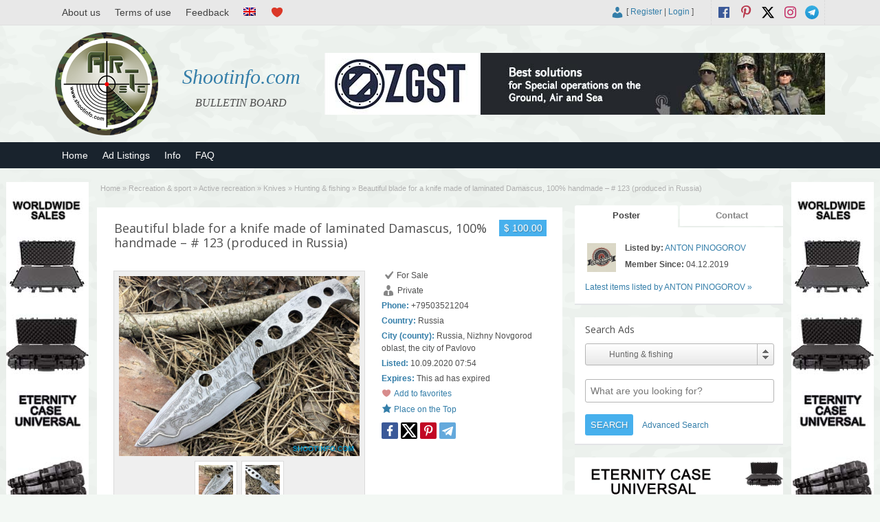

--- FILE ---
content_type: text/html; charset=UTF-8
request_url: https://shootinfo.com/ads/beautiful-blade-for-a-knife-made-of-laminated-damascus-100-handmade-123-produced-in-russia/
body_size: 24085
content:

<!DOCTYPE html>
<!--[if lt IE 7 ]> <html class="ie6" lang="en-UK"> <![endif]-->
<!--[if IE 7 ]>    <html class="ie7" lang="en-UK"> <![endif]-->
<!--[if IE 8 ]>    <html class="ie8" lang="en-UK"> <![endif]-->
<!--[if IE 9 ]>    <html class="ie9" lang="en-UK"> <![endif]-->
<!--[if (gt IE 9)|!(IE)]><!--> <html lang="en-UK"> <!--<![endif]-->

<head>

	<meta http-equiv="Content-Type" content="text/html; charset=UTF-8" />
	<link rel="profile" href="http://gmpg.org/xfn/11" />

	

	<link rel="alternate" type="application/rss+xml" title="RSS 2.0" href="https://shootinfo.com/feed/?post_type=ad_listing" />
	<link rel="pingback" href="https://shootinfo.com/xmlrpc.php" />

	<meta http-equiv="X-UA-Compatible" content="IE=edge,chrome=1">
	<meta name="viewport" content="width=device-width, initial-scale=1" />                
  
  
	
		<!-- All in One SEO 9.1.7 -->
		<title>Beautiful blade for a knife made of laminated Damascus, 100% handmade – # 123 (produced in Russia) | Shootinfo.com</title>
		<meta name="robots" content="max-image-preview:large" />
		<link rel="canonical" href="https://shootinfo.com/ads/beautiful-blade-for-a-knife-made-of-laminated-damascus-100-handmade-123-produced-in-russia/" />
		<script type="application/ld+json" class="aioseo-schema">
			{"@context":"https:\/\/schema.org","@graph":[{"@type":"WebSite","@id":"https:\/\/shootinfo.com\/#website","url":"https:\/\/shootinfo.com\/","name":"Shootinfo.com","description":"BULLETIN BOARD","inLanguage":"en-UK","publisher":{"@id":"https:\/\/shootinfo.com\/#organization"}},{"@type":"Organization","@id":"https:\/\/shootinfo.com\/#organization","name":"Shootinfo.com","url":"https:\/\/shootinfo.com\/","logo":{"@type":"ImageObject","@id":"https:\/\/shootinfo.com\/#organizationLogo","url":"https:\/\/shootinfo.com\/wp-content\/uploads\/2021\/01\/png.jpg","width":500,"height":500,"caption":"shootinfo"},"image":{"@id":"https:\/\/shootinfo.com\/#organizationLogo"},"sameAs":["https:\/\/www.facebook.com\/ShootinfoCom","https:\/\/twitter.com\/ShootinfoCom","https:\/\/www.instagram.com\/ShootinfoCom\/","https:\/\/www.pinterest.com\/shootinfocom\/","https:\/\/www.youtube.com\/channel\/UCiSdriRPli_-NVkyJTkaDKA"]},{"@type":"BreadcrumbList","@id":"https:\/\/shootinfo.com\/ads\/beautiful-blade-for-a-knife-made-of-laminated-damascus-100-handmade-123-produced-in-russia\/#breadcrumblist","itemListElement":[{"@type":"ListItem","@id":"https:\/\/shootinfo.com\/#listItem","position":1,"item":{"@type":"WebPage","@id":"https:\/\/shootinfo.com\/","name":"Home","description":"BULLETIN BOARD","url":"https:\/\/shootinfo.com\/"},"nextItem":"https:\/\/shootinfo.com\/ads\/beautiful-blade-for-a-knife-made-of-laminated-damascus-100-handmade-123-produced-in-russia\/#listItem"},{"@type":"ListItem","@id":"https:\/\/shootinfo.com\/ads\/beautiful-blade-for-a-knife-made-of-laminated-damascus-100-handmade-123-produced-in-russia\/#listItem","position":2,"item":{"@type":"WebPage","@id":"https:\/\/shootinfo.com\/ads\/beautiful-blade-for-a-knife-made-of-laminated-damascus-100-handmade-123-produced-in-russia\/","name":"Beautiful blade for a knife made of laminated Damascus, 100% handmade - # 123 (produced in Russia)","url":"https:\/\/shootinfo.com\/ads\/beautiful-blade-for-a-knife-made-of-laminated-damascus-100-handmade-123-produced-in-russia\/"},"previousItem":"https:\/\/shootinfo.com\/#listItem"}]},{"@type":"Person","@id":"https:\/\/shootinfo.com\/author\/zeroknifezone\/#author","url":"https:\/\/shootinfo.com\/author\/zeroknifezone\/","name":"ANTON PINOGOROV","image":{"@type":"ImageObject","@id":"https:\/\/shootinfo.com\/ads\/beautiful-blade-for-a-knife-made-of-laminated-damascus-100-handmade-123-produced-in-russia\/#authorImage","url":"https:\/\/shootinfo.com\/wp-content\/uploads\/2019\/12\/nozhevaya-zona.jpg","width":96,"height":96,"caption":"ANTON PINOGOROV"},"sameAs":["https:\/\/www.facebook.com\/ShootinfoCom","https:\/\/twitter.com\/ShootinfoCom","https:\/\/www.instagram.com\/ShootinfoCom\/","https:\/\/www.pinterest.com\/shootinfocom\/","https:\/\/www.youtube.com\/channel\/UCiSdriRPli_-NVkyJTkaDKA"]},{"@type":"WebPage","@id":"https:\/\/shootinfo.com\/ads\/beautiful-blade-for-a-knife-made-of-laminated-damascus-100-handmade-123-produced-in-russia\/#webpage","url":"https:\/\/shootinfo.com\/ads\/beautiful-blade-for-a-knife-made-of-laminated-damascus-100-handmade-123-produced-in-russia\/","name":"Beautiful blade for a knife made of laminated Damascus, 100% handmade \u2013 # 123 (produced in Russia) | Shootinfo.com","inLanguage":"en-UK","isPartOf":{"@id":"https:\/\/shootinfo.com\/#website"},"breadcrumb":{"@id":"https:\/\/shootinfo.com\/ads\/beautiful-blade-for-a-knife-made-of-laminated-damascus-100-handmade-123-produced-in-russia\/#breadcrumblist"},"author":"https:\/\/shootinfo.com\/author\/zeroknifezone\/#author","creator":"https:\/\/shootinfo.com\/author\/zeroknifezone\/#author","datePublished":"2020-09-10T03:54:49+04:00","dateModified":"2020-09-10T03:54:49+04:00"}]}
		</script>
		<!-- All in One SEO -->

		<script>
			window.HTGA4 = {"debug":false,"cookie_notice_enabled":null,"cookie_notice_cookie_key":"htga4_","cookie_notice_duration_type":null,"cookie_notice_duration_value":null,"cookie_notice_overlay_enabled":null,"should_auto_consent":true,"one_year_seconds":31536000};
		</script>
		<link rel='dns-prefetch' href='//fonts.googleapis.com' />
<link rel="alternate" type="application/rss+xml" title="Shootinfo.com &raquo; Feed" href="https://shootinfo.com/feed/" />
<link rel="alternate" type="application/rss+xml" title="Shootinfo.com &raquo; Comments Feed" href="https://shootinfo.com/comments/feed/" />
<link rel="alternate" type="application/rss+xml" title="Shootinfo.com &raquo; Beautiful blade for a knife made of laminated Damascus, 100% handmade &#8211; # 123 (produced in Russia) Comments Feed" href="https://shootinfo.com/ads/beautiful-blade-for-a-knife-made-of-laminated-damascus-100-handmade-123-produced-in-russia/feed/" />
<link rel="alternate" title="oEmbed (JSON)" type="application/json+oembed" href="https://shootinfo.com/wp-json/oembed/1.0/embed?url=https%3A%2F%2Fshootinfo.com%2Fads%2Fbeautiful-blade-for-a-knife-made-of-laminated-damascus-100-handmade-123-produced-in-russia%2F" />
<link rel="alternate" title="oEmbed (XML)" type="text/xml+oembed" href="https://shootinfo.com/wp-json/oembed/1.0/embed?url=https%3A%2F%2Fshootinfo.com%2Fads%2Fbeautiful-blade-for-a-knife-made-of-laminated-damascus-100-handmade-123-produced-in-russia%2F&#038;format=xml" />
<link rel='stylesheet' id='wpfp-css' href='https://shootinfo.com/wp-content/plugins/wp-favorite-posts-master/include/wpfp.css' type='text/css' />
<style id='wp-img-auto-sizes-contain-inline-css' type='text/css'>
img:is([sizes=auto i],[sizes^="auto," i]){contain-intrinsic-size:3000px 1500px}
/*# sourceURL=wp-img-auto-sizes-contain-inline-css */
</style>
<style id='wp-emoji-styles-inline-css' type='text/css'>

	img.wp-smiley, img.emoji {
		display: inline !important;
		border: none !important;
		box-shadow: none !important;
		height: 1em !important;
		width: 1em !important;
		margin: 0 0.07em !important;
		vertical-align: -0.1em !important;
		background: none !important;
		padding: 0 !important;
	}
/*# sourceURL=wp-emoji-styles-inline-css */
</style>
<style id='wp-block-library-inline-css' type='text/css'>
:root{--wp-block-synced-color:#7a00df;--wp-block-synced-color--rgb:122,0,223;--wp-bound-block-color:var(--wp-block-synced-color);--wp-editor-canvas-background:#ddd;--wp-admin-theme-color:#007cba;--wp-admin-theme-color--rgb:0,124,186;--wp-admin-theme-color-darker-10:#006ba1;--wp-admin-theme-color-darker-10--rgb:0,107,160.5;--wp-admin-theme-color-darker-20:#005a87;--wp-admin-theme-color-darker-20--rgb:0,90,135;--wp-admin-border-width-focus:2px}@media (min-resolution:192dpi){:root{--wp-admin-border-width-focus:1.5px}}.wp-element-button{cursor:pointer}:root .has-very-light-gray-background-color{background-color:#eee}:root .has-very-dark-gray-background-color{background-color:#313131}:root .has-very-light-gray-color{color:#eee}:root .has-very-dark-gray-color{color:#313131}:root .has-vivid-green-cyan-to-vivid-cyan-blue-gradient-background{background:linear-gradient(135deg,#00d084,#0693e3)}:root .has-purple-crush-gradient-background{background:linear-gradient(135deg,#34e2e4,#4721fb 50%,#ab1dfe)}:root .has-hazy-dawn-gradient-background{background:linear-gradient(135deg,#faaca8,#dad0ec)}:root .has-subdued-olive-gradient-background{background:linear-gradient(135deg,#fafae1,#67a671)}:root .has-atomic-cream-gradient-background{background:linear-gradient(135deg,#fdd79a,#004a59)}:root .has-nightshade-gradient-background{background:linear-gradient(135deg,#330968,#31cdcf)}:root .has-midnight-gradient-background{background:linear-gradient(135deg,#020381,#2874fc)}:root{--wp--preset--font-size--normal:16px;--wp--preset--font-size--huge:42px}.has-regular-font-size{font-size:1em}.has-larger-font-size{font-size:2.625em}.has-normal-font-size{font-size:var(--wp--preset--font-size--normal)}.has-huge-font-size{font-size:var(--wp--preset--font-size--huge)}.has-text-align-center{text-align:center}.has-text-align-left{text-align:left}.has-text-align-right{text-align:right}.has-fit-text{white-space:nowrap!important}#end-resizable-editor-section{display:none}.aligncenter{clear:both}.items-justified-left{justify-content:flex-start}.items-justified-center{justify-content:center}.items-justified-right{justify-content:flex-end}.items-justified-space-between{justify-content:space-between}.screen-reader-text{border:0;clip-path:inset(50%);height:1px;margin:-1px;overflow:hidden;padding:0;position:absolute;width:1px;word-wrap:normal!important}.screen-reader-text:focus{background-color:#ddd;clip-path:none;color:#444;display:block;font-size:1em;height:auto;left:5px;line-height:normal;padding:15px 23px 14px;text-decoration:none;top:5px;width:auto;z-index:100000}html :where(.has-border-color){border-style:solid}html :where([style*=border-top-color]){border-top-style:solid}html :where([style*=border-right-color]){border-right-style:solid}html :where([style*=border-bottom-color]){border-bottom-style:solid}html :where([style*=border-left-color]){border-left-style:solid}html :where([style*=border-width]){border-style:solid}html :where([style*=border-top-width]){border-top-style:solid}html :where([style*=border-right-width]){border-right-style:solid}html :where([style*=border-bottom-width]){border-bottom-style:solid}html :where([style*=border-left-width]){border-left-style:solid}html :where(img[class*=wp-image-]){height:auto;max-width:100%}:where(figure){margin:0 0 1em}html :where(.is-position-sticky){--wp-admin--admin-bar--position-offset:var(--wp-admin--admin-bar--height,0px)}@media screen and (max-width:600px){html :where(.is-position-sticky){--wp-admin--admin-bar--position-offset:0px}}
/*wp_block_styles_on_demand_placeholder:69757721aaf2b*/
/*# sourceURL=wp-block-library-inline-css */
</style>
<style id='classic-theme-styles-inline-css' type='text/css'>
/*! This file is auto-generated */
.wp-block-button__link{color:#fff;background-color:#32373c;border-radius:9999px;box-shadow:none;text-decoration:none;padding:calc(.667em + 2px) calc(1.333em + 2px);font-size:1.125em}.wp-block-file__button{background:#32373c;color:#fff;text-decoration:none}
/*# sourceURL=/wp-includes/css/classic-themes.min.css */
</style>
<link rel='stylesheet' id='contact-form-7-css' href='https://shootinfo.com/wp-content/plugins/contact-form-7/includes/css/styles.css' type='text/css' media='all' />
<link rel='stylesheet' id='wfp-styles-css' href='https://shootinfo.com/wp-content/plugins/favorite-post/css/style.css' type='text/css' media='all' />
<link rel='stylesheet' id='responsive-lightbox-swipebox-css' href='https://shootinfo.com/wp-content/plugins/responsive-lightbox/assets/swipebox/swipebox.min.css' type='text/css' media='all' />
<link rel='stylesheet' id='wprmenu.css-css' href='https://shootinfo.com/wp-content/plugins/wp-responsive-menu/css/wprmenu.css' type='text/css' media='all' />
<link rel='stylesheet' id='wprmenu-font-css' href='//fonts.googleapis.com/css?family=Open+Sans%3A400%2C300%2C600' type='text/css' media='all' />
<link rel='stylesheet' id='colorbox-css' href='https://shootinfo.com/wp-content/themes/shootinfo/theme-framework/js/colorbox/colorbox.css' type='text/css' media='all' />
<link rel='stylesheet' id='jquery-ui-style-css' href='https://shootinfo.com/wp-content/themes/shootinfo/framework/styles/jquery-ui/jquery-ui.min.css' type='text/css' media='all' />
<link rel='stylesheet' id='app-reports-css' href='https://shootinfo.com/wp-content/themes/shootinfo/includes/reports/style.css' type='text/css' media='all' />
<link rel='stylesheet' id='at-main-css' href='https://shootinfo.com/wp-content/themes/shootinfo/style.css' type='text/css' media='all' />
<link rel='stylesheet' id='at-color-css' href='https://shootinfo.com/wp-content/themes/shootinfo/styles/red.css' type='text/css' media='all' />
<link rel='stylesheet' id='dashicons-css' href='https://shootinfo.com/wp-includes/css/dashicons.min.css' type='text/css' media='all' />
<link rel='stylesheet' id='open-sans-css' href='https://fonts.googleapis.com/css?family=Open+Sans%3A300italic%2C400italic%2C600italic%2C300%2C400%2C600&#038;subset=latin%2Clatin-ext&#038;display=fallback' type='text/css' media='all' />
<script type="text/javascript" id="jquery-core-js-extra">
/* <![CDATA[ */
var ShootinfoThemes = {"ajaxurl":"https://shootinfo.com/wp-admin/admin-ajax.php","current_url":"https://shootinfo.com/ads/beautiful-blade-for-a-knife-made-of-laminated-damascus-100-handmade-123-produced-in-russia/"};
//# sourceURL=jquery-core-js-extra
/* ]]> */
</script>
<script type="text/javascript" src="https://shootinfo.com/wp-content/plugins/enable-jquery-migrate-helper/js/jquery/jquery-1.12.4-wp.js" id="jquery-core-js"></script>
<script type="text/javascript" src="https://shootinfo.com/wp-content/plugins/enable-jquery-migrate-helper/js/jquery-migrate/jquery-migrate-1.4.1-wp.js" id="jquery-migrate-js"></script>
<script type="text/javascript" src="https://shootinfo.com/wp-content/plugins/responsive-lightbox/assets/swipebox/jquery.swipebox.min.js" id="responsive-lightbox-swipebox-js"></script>
<script type="text/javascript" src="https://shootinfo.com/wp-includes/js/underscore.min.js" id="underscore-js"></script>
<script type="text/javascript" src="https://shootinfo.com/wp-content/plugins/responsive-lightbox/assets/infinitescroll/infinite-scroll.pkgd.min.js" id="responsive-lightbox-infinite-scroll-js"></script>
<script type="text/javascript" id="responsive-lightbox-js-extra">
/* <![CDATA[ */
var rlArgs = {"script":"swipebox","selector":"lightbox","customEvents":"","activeGalleries":"1","animation":"1","hideCloseButtonOnMobile":"0","removeBarsOnMobile":"0","hideBars":"1","hideBarsDelay":"5000","videoMaxWidth":"1080","useSVG":"1","loopAtEnd":"0","woocommerce_gallery":"0","ajaxurl":"https://shootinfo.com/wp-admin/admin-ajax.php","nonce":"d313411d14","preview":"false","postId":"30397","scriptExtension":""};
//# sourceURL=responsive-lightbox-js-extra
/* ]]> */
</script>
<script type="text/javascript" src="https://shootinfo.com/wp-content/plugins/responsive-lightbox/js/front.js" id="responsive-lightbox-js"></script>
<script type="text/javascript" src="https://shootinfo.com/wp-content/plugins/wp-responsive-menu/js/jquery.transit.min.js" id="jquery.transit-js"></script>
<script type="text/javascript" src="https://shootinfo.com/wp-content/plugins/wp-responsive-menu/js/jquery.sidr.js" id="sidr-js"></script>
<script type="text/javascript" id="wprmenu.js-js-extra">
/* <![CDATA[ */
var wprmenu = {"zooming":"yes","from_width":"800","swipe":"no"};
//# sourceURL=wprmenu.js-js-extra
/* ]]> */
</script>
<script type="text/javascript" src="https://shootinfo.com/wp-content/plugins/wp-responsive-menu/js/wprmenu.js" id="wprmenu.js-js"></script>
<script type="text/javascript" src="https://shootinfo.com/wp-content/themes/shootinfo/framework/js/validate/jquery.validate.min.js" id="validate-js"></script>
<script type="text/javascript" id="validate-lang-js-extra">
/* <![CDATA[ */
var validateL10n = {"required":"This field is required.","remote":"Please fix this field.","email":"Please enter a valid email address.","url":"Please enter a valid URL.","date":"Please enter a valid date.","dateISO":"Please enter a valid date (ISO).","number":"Please enter a valid number.","digits":"Please enter only digits.","creditcard":"Please enter a valid credit card number.","equalTo":"Please enter the same value again.","maxlength":"Please enter no more than {0} characters.","minlength":"Please enter at least {0} characters.","rangelength":"Please enter a value between {0} and {1} characters long.","range":"Please enter a value between {0} and {1}.","max":"Please enter a value less than or equal to {0}.","min":"Please enter a value greater than or equal to {0}."};
//# sourceURL=validate-lang-js-extra
/* ]]> */
</script>
<script type="text/javascript" src="https://shootinfo.com/wp-content/themes/shootinfo/framework/js/validate/jquery.validate-lang.js" id="validate-lang-js"></script>
<script type="text/javascript" src="https://shootinfo.com/wp-content/themes/shootinfo/theme-framework/js/footable/jquery.footable.min.js" id="footable-js"></script>
<script type="text/javascript" src="https://shootinfo.com/wp-content/themes/shootinfo/includes/js/jquery.selectBox.min.js" id="selectbox-js"></script>
<script type="text/javascript" id="theme-scripts-js-extra">
/* <![CDATA[ */
var shootinfo_params = {"appTaxTag":"ad_tag","require_images":"","ad_parent_posting":"yes","ad_currency":"$","currency_position":"left","home_url":"https://shootinfo.com/","ajax_url":"/wp-admin/admin-ajax.php","nonce":"377a54d834","text_processing":"Processing...","text_require_images":"Please upload at least 1 image.","text_before_delete_ad":"Are you sure you want to delete this ad?","text_mobile_navigation":"Navigation","loader":"https://shootinfo.com/wp-content/themes/shootinfo/images/loader.gif","listing_id":"0"};
//# sourceURL=theme-scripts-js-extra
/* ]]> */
</script>
<script type="text/javascript" src="https://shootinfo.com/wp-content/themes/shootinfo/includes/js/theme-scripts.min.js" id="theme-scripts-js"></script>
<script type="text/javascript" src="https://shootinfo.com/wp-content/themes/shootinfo/theme-framework/js/colorbox/jquery.colorbox.min.js" id="colorbox-js"></script>
<script type="text/javascript" src="https://shootinfo.com/wp-content/plugins/wp-favorite-posts-master/include/wpfp.js" id="wp-favorite-posts-js"></script>
<link rel="https://api.w.org/" href="https://shootinfo.com/wp-json/" /><link rel="EditURI" type="application/rsd+xml" title="RSD" href="https://shootinfo.com/xmlrpc.php?rsd" />
<link rel='shortlink' href='https://shootinfo.com/?p=30397' />
<!-- start Simple Custom CSS and JS -->
<style type="text/css">
/* Add your CSS code here.

For example:
.example {
    color: red;
}

For brushing up on your CSS knowledge, check out http://www.w3schools.com/css/css_syntax.asp

End of comment */ 
@media screen and (min-width: 1199px) {
.left-box.registration .gglcptch.gglcptch_v2 {
	margin-left: 270px;
}
}
@media screen and (max-width: 1199px) {
.left-box.registration .gglcptch.gglcptch_v2 {
	margin-left: none;
}	
	
}</style>
<!-- end Simple Custom CSS and JS -->
		<style id="wprmenu_css" type="text/css" >
			/* apply appearance settings */
			#wprmenu_bar {
				background: #0D0D0D;
			}
			#wprmenu_bar .menu_title, #wprmenu_bar .wprmenu_icon_menu {
				color: #F2F2F2;
			}
			#wprmenu_menu {
				background: #2E2E2E!important;
			}
			#wprmenu_menu.wprmenu_levels ul li {
				border-bottom:1px solid #131212;
				border-top:1px solid #0D0D0D;
			}
			#wprmenu_menu ul li a {
				color: #CFCFCF;
			}
			#wprmenu_menu ul li a:hover {
				color: #606060;
			}
			#wprmenu_menu.wprmenu_levels a.wprmenu_parent_item {
				border-left:1px solid #0D0D0D;
			}
			#wprmenu_menu .wprmenu_icon_par {
				color: #CFCFCF;
			}
			#wprmenu_menu .wprmenu_icon_par:hover {
				color: #606060;
			}
			#wprmenu_menu.wprmenu_levels ul li ul {
				border-top:1px solid #131212;
			}
			#wprmenu_bar .wprmenu_icon span {
				background: #FFFFFF;
			}
			
			#wprmenu_menu.left {
				width:80%;
				left: -80%;
			    right: auto;
			}
			#wprmenu_menu.right {
				width:80%;
			    right: -80%;
			    left: auto;
			}


			
						/* show the bar and hide othere navigation elements */
			@media only screen and (max-width: 800px) {
				html { padding-top: 42px!important; }
				#wprmenu_bar { display: block!important; }
				div#wpadminbar { position: fixed; }
				#logo,#menu-header,#btn_create_ad,#footer-nav-menu { display:none!important; }			}
		</style>
		<style type="text/css">
.qtranxs_flag_en {background-image: url(https://shootinfo.com/wp-content/plugins/qtranslate-xt-master/flags/gb.png); background-repeat: no-repeat;}
.qtranxs_flag_ru {background-image: url(https://shootinfo.com/wp-content/plugins/qtranslate-xt-master/flags/ru.png); background-repeat: no-repeat;}
</style>
<link hreflang="en" href="https://shootinfo.com/en/ads/beautiful-blade-for-a-knife-made-of-laminated-damascus-100-handmade-123-produced-in-russia/" rel="alternate" />
<link hreflang="ru" href="https://shootinfo.com/ru/ads/beautiful-blade-for-a-knife-made-of-laminated-damascus-100-handmade-123-produced-in-russia/" rel="alternate" />
<link hreflang="x-default" href="https://shootinfo.com/ads/beautiful-blade-for-a-knife-made-of-laminated-damascus-100-handmade-123-produced-in-russia/" rel="alternate" />
<meta name="generator" content="qTranslate-XT 3.8.1" />
		<!-- Global site tag (gtag.js) - added by HT Easy Ga4 -->
		<script>
			window.dataLayer = window.dataLayer || [];
			function gtag() { dataLayer.push(arguments); }

			// Default: deny all tracking
			gtag('consent', 'default', {
				'ad_storage': 'denied',
				'analytics_storage': 'denied',
				'ad_user_data': 'denied',
				'ad_personalization': 'denied'
			});

			// Load gtag script early; update permissions after consent
			(function() {
				const script = document.createElement('script');
				script.async = true;
				script.src = `https://www.googletagmanager.com/gtag/js?id=G-E3E1SEMG9S`;
				document.head.appendChild(script);
			})();

			gtag('js', new Date());
			gtag('config', 'G-E3E1SEMG9S');
		</script>
	<link rel="shortcut icon" href="https://shootinfo.com/wp-content/themes/shootinfo/images/favicon.ico" />

	<meta name="generator" content="ShootInfo 3.5.4" />
<meta property="og:type" content="article" />
<meta property="og:locale" content="en_UK" />
<meta property="og:site_name" content="Shootinfo.com" />
<meta property="og:image" content="https://shootinfo.com/wp-content/uploads/2020/09/485738.jpg" />
<meta property="og:url" content="https://shootinfo.com/ads/beautiful-blade-for-a-knife-made-of-laminated-damascus-100-handmade-123-produced-in-russia/" />
<meta property="og:title" content="Beautiful blade for a knife made of laminated Damascus, 100% handmade &#8211; # 123 (produced in Russia)" />
<meta property="og:description" content="Blade № 123 is made of laminated Damascus steel, made by hand forging. Features of blade: - overall blade length (mm): 190 (7.48 in) - cutting part blade length..." />
<meta property="article:published_time" content="2020-09-10T03:54:49+00:00" />
<meta property="article:modified_time" content="2020-09-10T03:54:49+00:00" />
<meta property="article:author" content="https://shootinfo.com/author/zeroknifezone/" />
	<style type="text/css" id="cp-header-css">
			#logo h1 a,
		#logo h1 a:hover,
		#logo .description {
			color: ##666666;
		}
		
	</style>
	<link rel="icon" href="https://shootinfo.com/wp-content/uploads/2017/06/cropped-logo-1024x1024-50x50.png" sizes="32x32" />
<link rel="icon" href="https://shootinfo.com/wp-content/uploads/2017/06/cropped-logo-1024x1024.png" sizes="192x192" />
<link rel="apple-touch-icon" href="https://shootinfo.com/wp-content/uploads/2017/06/cropped-logo-1024x1024.png" />
<meta name="msapplication-TileImage" content="https://shootinfo.com/wp-content/uploads/2017/06/cropped-logo-1024x1024.png" />

    <style type="text/css">

		
		
		
		
		
		
		
		
		
		
		
		
		
		
		
	</style>

</head>

<body class="wp-singular ad_listing-template-default single single-ad_listing postid-30397 wp-theme-shootinfo">

	
	<div class="container">

		
				

 
<div id="fb-root"></div>

      
    <link rel="stylesheet" href="https://shootinfo.com/wp-content/themes/shootinfo/style_en.css" type="text/css">
    
    <script>(function(d, s, id) {
      var js, fjs = d.getElementsByTagName(s)[0];
      if (d.getElementById(id)) return;
      js = d.createElement(s); js.id = id;
      js.src = "//connect.facebook.net/en_US/sdk.js#xfbml=1&version=v2.8&appId=637898966412113";
      fjs.parentNode.insertBefore(js, fjs);
    }(document, 'script', 'facebook-jssdk'));
    </script>
  
    
<div class="header">
 
 <div class="header_black"></div>
	
  <div class="header_top">
    
		<div class="header_top_res">
      	
        <ul id="header-menu" class="menu"><li id="menu-item-779" class="menu-item menu-item-type-post_type menu-item-object-page menu-item-779"><a href="https://shootinfo.com/about-us/">About us</a></li>
<li id="menu-item-782" class="menu-item menu-item-type-post_type menu-item-object-page menu-item-privacy-policy menu-item-782"><a rel="privacy-policy" href="https://shootinfo.com/terms-of-use/">Terms of use</a></li>
<li id="menu-item-783" class="menu-item menu-item-type-post_type menu-item-object-page menu-item-783"><a href="https://shootinfo.com/feedback/">Feedback</a></li>
<li id="menu-item-641" class="qtranxs-lang-menu qtranxs-lang-menu-en menu-item menu-item-type-custom menu-item-object-custom menu-item-has-children menu-item-641"><a href="#" title="Languages"><img src="https://shootinfo.com/wp-content/plugins/qtranslate-xt-master/flags/gb.png" alt="English" /></a>
<ul class="sub-menu">
	<li id="menu-item-785" class="qtranxs-lang-menu-item qtranxs-lang-menu-item-ru menu-item menu-item-type-custom menu-item-object-custom menu-item-785"><a href="https://shootinfo.com/ru/ads/beautiful-blade-for-a-knife-made-of-laminated-damascus-100-handmade-123-produced-in-russia/" title="Русский"><img src="https://shootinfo.com/wp-content/plugins/qtranslate-xt-master/flags/ru.png" alt="Русский" /></a></li>
</ul>
</li>
<li id="menu-item-784" class="menu-item menu-item-type-post_type menu-item-object-page menu-item-784"><a href="https://shootinfo.com/favorites/" title="Favorites"></a></li>
</ul>
      <p>
				
        <span class="social_block"> 
  				
  				          
            					<a href="https://t.me/shootinfo" class="social-before srvicon telegram-icon" target="_blank" title="Telegram"></a>
  				          
                    
            					<a href="https://www.instagram.com/ShootinfoCom" class="social-before srvicon instagram-icon" target="_blank" title="Instagram"></a>
  				          
            					<a href="https://x.com/ShootinfoCom" class="dashicons-before srvicon twitter-icon" target="_blank" title="Twitter"></a>
  				          
            					<a href="https://www.pinterest.com/ShootinfoCom" class="dashicons-before srvicon pinterest-icon" target="_blank" title="Pinterest"></a>
  				          
            					<a href="https://www.facebook.com/ShootinfoCom" class="dashicons-before srvicon facebook-icon" target="_blank" title="Facebook"></a>
  				           
        </span> 
      
        <span class="login_block">
        
        
			<span class="dashicons user_login dashicons-admin-users"></span> [

							<a href="https://shootinfo.com/register/">Register</a> |
			
			<a href="https://shootinfo.com/login/">Login</a> ]&nbsp;

		          
        </span>      
    	
      </p>

		</div><!-- /header_top_res -->

	</div><!-- /header_top -->

          <a class="home_title_url" href="https://shootinfo.com/" title="Shootinfo.com" rel="home">
						Shootinfo.com					</a>

	<div class="header_main">

		<div class="header_main_bg">

			<div class="header_main_res">

				<div id="logo">
           
          						
            <a class="site-logo" href="https://shootinfo.com/">
              
            <div style="opacity: 0; margin-bottom: -150px;"> 
             <img src="https://shootinfo.com/wp-content/themes/shootinfo/images/logo_hover.png" width="150" height="150" alt="" />
            </div>
            
            <div style="width:150px;height:150px;display:block;">
              
              <img src="https://shootinfo.com/wp-content/themes/shootinfo/images/logo.png" class="header-logo" width="150" height="150" alt="" />	
						
            </div>
            
            </a>
              
										
										
          <div class="desc_title">	
            
            <h1 class="site-title">
							
              <a href="https://shootinfo.com/" title="Shootinfo.com" rel="home">
								
                Shootinfo.com                
							</a>
							
						</h1> 
	
            <div class="description">BULLETIN BOARD</div>
					
                    
          </div>
				
        </div><!-- /logo -->

				<div class="adblock">
					
				      
 
    <a href="https://zgst.am/"><img style="max-width:100%" src="https://shootinfo.com/wp-content/themes/shootinfo/ads/2-eng.jpg" alt=""></a>

         
        </div><!-- /adblock -->
        
        <div class="desc_hide">	
            
            <h1 class="site-title">
							
              <a href="https://shootinfo.com/" title="Shootinfo.com" rel="home">
								
                Shootinfo.com							
              </a>
						
            </h1> 
	
          <div class="description">BULLETIN BOARD</div>
          
        </div>
          
				<div class="clr"></div>

			</div><!-- /header_main_res -->

		</div><!-- /header_main_bg -->

	</div><!-- /header_main -->                               
      
	<div class="header_menu">
     
		<div class="header_menu_res">

			<ul id="menu-header" class="menu"><li id="menu-item-13129" class="menu-item menu-item-type-post_type menu-item-object-page menu-item-home menu-item-13129"><a href="https://shootinfo.com/">Home</a></li>
<li id="menu-item-13131" class="menu-item menu-item-type-post_type menu-item-object-page menu-item-13131"><a href="https://shootinfo.com/sections/">Ad Listings</a></li>
<li id="menu-item-13128" class="menu-item menu-item-type-taxonomy menu-item-object-category menu-item-13128"><a href="https://shootinfo.com/cat/info/">Info</a></li>
<li id="menu-item-20467" class="menu-item menu-item-type-post_type menu-item-object-page menu-item-20467"><a href="https://shootinfo.com/faq/">FAQ</a></li>
</ul>
			<div class="clr"></div>

		</div><!-- /header_menu_res -->

	</div><!-- /header_menu -->

</div><!-- /header -->
<div class="large-content">
<div class="ad-left">
    <div class="footer_sidebar">
			<div class="widget_text fullpagewidget_out widget_custom_html" id="custom_html-2"><div class="widget_text fullpagewidget"><div class="textwidget custom-html-widget"><a href="tel:+37496414411"><img style="width:100%;max-width:120px;height:600px;" src="https://shootinfo.com/wp-content/themes/shootinfo/ads/23248.jpg" alt=""></a></div></div><!-- /shadowblock --></div><!-- /shadowblock_out -->		</div>
</div>
<div class="ad-right">
		<div class="footer_sidebar">
			<div class="widget_text fullpagewidget_out widget_custom_html" id="custom_html-3"><div class="widget_text fullpagewidget"><div class="textwidget custom-html-widget"><a href="tel:+37496414411"><img style="width:100%;max-width:120px;height:600px;" src="https://shootinfo.com/wp-content/themes/shootinfo/ads/23248.jpg" alt=""></a></div></div><!-- /shadowblock --></div><!-- /shadowblock_out -->		</div>
</div>
</div>		
		



		
<div class="content">

	<div class="content_botbg">

		<div class="content_res">

			<div id="breadcrumb"><div id="crumbs">
		<div class="breadcrumb-trail breadcrumbs" itemprop="breadcrumb"><span class="trail-begin"><a href="https://shootinfo.com" title="Shootinfo.com" rel="home">Home</a></span>
			 <span class="sep">&raquo;</span> <a href="https://shootinfo.com/ad-category/active-recreation/">Recreation &amp; sport</a>
			 <span class="sep">&raquo;</span> <a href="https://shootinfo.com/ad-category/active-recreation/active-recreation-active-recreation/">Active recreation</a>
			 <span class="sep">&raquo;</span> <a href="https://shootinfo.com/ad-category/active-recreation/active-recreation-active-recreation/knives/">Knives</a>
			 <span class="sep">&raquo;</span> <a href="https://shootinfo.com/ad-category/active-recreation/active-recreation-active-recreation/knives/weapons-hunting-fishing-knives/">Hunting &amp; fishing</a>
			 <span class="sep">&raquo;</span> <span class="trail-end">Beautiful blade for a knife made of laminated Damascus, 100% handmade &#8211; # 123 (produced in Russia)</span>
		</div></div></div>

			<div class="clr"></div>

			<div class="content_left">

				
				
				
					
						
						
						<div class="shadowblock_out ">

							<div class="shadowblock">

								
	<div class="tags price-wrap">
		<span class="tag-head"><p class="post-price"><span class="post-price">$</span>100.00</p></span>
	</div>


								<h1 class="single-listing ">Beautiful blade for a knife made of laminated Damascus, 100% handmade &#8211; # 123 (produced in Russia)</h1>

								<div class="clr"></div>

								
								<div class="pad5 dotted"></div>

								
									<div class="bigleft">

										<div id="main-pic-ad">

											<a href="https://shootinfo.com/wp-content/uploads/2020/09/485738.jpg" class="img-main" data-rel="lightbox" title="Beautiful blade for a knife made of laminated Damascus, 100% handmade &#8211; # 123 (produced in Russia) - Image 1"><img class="img-responsive" src="https://shootinfo.com/wp-content/uploads/2020/09/485738-448x336.jpg" title="123-1" alt="123-1" /></a>
											<div class="clr"></div>

										</div>

										<div id="thumbs-pic">

											<a href="https://shootinfo.com/wp-content/uploads/2020/09/965757.jpg" id="thumb1" class="post-gallery" data-rel="lightbox" title="Beautiful blade for a knife made of laminated Damascus, 100% handmade - # 123 (produced in Russia) - Image 2"><img src="https://shootinfo.com/wp-content/uploads/2020/09/965757-50x50.jpg" alt="123-2" title="123-2" width="50" height="50" /></a><a href="https://shootinfo.com/wp-content/uploads/2020/09/575941.jpg" id="thumb2" class="post-gallery" data-rel="lightbox" title="Beautiful blade for a knife made of laminated Damascus, 100% handmade - # 123 (produced in Russia) - Image 3"><img src="https://shootinfo.com/wp-content/uploads/2020/09/575941-50x50.jpg" alt="123-3" title="123-3" width="50" height="50" /></a>
											<div class="clr"></div>

										</div>


									</div><!-- /bigleft -->

								                
                <div class="bigright ">

									<ul>
                   <li id="cp_variants">
                   <span>
                                      For Sale                                      </span>
                   </li>
                   <li id="cp_id_254">
                   <span>
                                      Private                                      </span>
                   </li>
                   <li id="cp_phone">
                   <span>Phone:</span>
                   <a href="tel:+79503521204">+79503521204</a>
                   </li>
									<li id="cp_country" class=""><span>Country:</span> Russia</li><li id="cp_city" class=""><span>City (county):</span> Russia, Nizhny Novgorod oblast, the city of Pavlovo</li>
										<li id="cp_listed"><span>Listed:</span> 10.09.2020 07:54</li>
																			<li id="cp_expires"><span>Expires:</span> This ad has expired</li>
									
									</ul>
									
                    <span class='wpfp-span'><img src='https://shootinfo.com/wp-content/plugins/wp-favorite-posts-master/img/loading.gif' alt='Loading' title='Loading' class='wpfp-hide wpfp-img' /><img src='/wp-content/plugins/wp-favorite-posts-master/img/loading.gif' alt='Favorite' title='Favorite' class='wpfp-img' /><a class='wpfp-link' href='?wpfpaction=add&amp;postid=30397' title='Add to favorites' rel='nofollow'>Add to favorites</a></span>                    
                    
                                         
                     <a class="ad_to_top" title="Place an ad within a month in the TOP-ads." href="/top-ad-order/?order=30397">Place on the Top</a>
                    
                                          
                                          <meta property="og:image" content="https://shootinfo.com/wp-content/uploads/2020/09/485738.jpg" />    
                    <script src="https://shootinfo.com/wp-content/themes/shootinfo/share2/es5-shims.min.js"></script>
                    <script src="https://shootinfo.com/wp-content/themes/shootinfo/share2/share.js"></script>
                    <div class="ya-share2" data-title="Beautiful blade for a knife made of laminated Damascus, 100% handmade &#8211; # 123 (produced in Russia)" data-description="Blade № 123 is made of laminated Damascus steel, made by hand forging.

Features of blade:

- overall blade length (mm): 190 (7.48 in)
- cutting part blade length (mm): 85 (3.35 in)
- blade width (mm): 33 (1.30 in)
- blade thickness (mm): 4.5 (0.18 in)
- center layer hardness (hrc): 60
- blade composition: the Central layer - U8A (high-quality carbon tool Steel - analog: w108), the outer " data-image="https://shootinfo.com/wp-content/uploads/2020/09/485738.jpg" data-services="facebook,twitter,pinterest,telegram"></div>
                                                                                                                                                                                           
                </div><!-- /bigright -->

								<div class="clr"></div>

								
								<div class="single-main">

									
									<h3 class="description-area">Description</h3>

									<p>Blade № 123 is made of laminated Damascus steel, made by hand forging.</p>
<p>Features of blade:</p>
<p>&#8211; overall blade length (mm): 190 (7.48 in)<br />
&#8211; cutting part blade length (mm): 85 (3.35 in)<br />
&#8211; blade width (mm): 33 (1.30 in)<br />
&#8211; blade thickness (mm): 4.5 (0.18 in)<br />
&#8211; center layer hardness (hrc): 60<br />
&#8211; blade composition: the Central layer &#8211; U8A (high-quality carbon tool Steel &#8211; analog: w108), the outer layers are Damascus with the addition of Nickel.</p>
<p>I accept orders for the manufacture of such blades. It is possible to manufacture blades according to Your size. There is a system of discounts &#8211; the more you buy or order blades, the more discounts you will get.</p>

								   
                </div>

									<div class="prdetails">
					<p class="dashicons-before tags"><a href="https://shootinfo.com/ad-tag/custom-knife/" rel="tag">Custom knife</a>&nbsp;<a href="https://shootinfo.com/ad-tag/knife/" rel="tag">knife</a>&nbsp;<a href="https://shootinfo.com/ad-tag/stabilized-wood/" rel="tag">Stabilized wood</a>&nbsp;<a href="https://shootinfo.com/ad-tag/wood/" rel="tag">wood</a>&nbsp;<a href="https://shootinfo.com/ad-tag/blade/" rel="tag">blade</a>&nbsp;<a href="https://shootinfo.com/ad-tag/blank/" rel="tag">blank</a>&nbsp;<a href="https://shootinfo.com/ad-tag/smith/" rel="tag">Smith</a>&nbsp;<a href="https://shootinfo.com/ad-tag/metal-plate/" rel="tag">metal plate</a>&nbsp;<a href="https://shootinfo.com/ad-tag/gift/" rel="tag">gift</a>&nbsp;<a href="https://shootinfo.com/ad-tag/male/" rel="tag">male</a>&nbsp;<a href="https://shootinfo.com/ad-tag/handmade/" rel="tag">handmade</a>&nbsp;<a href="https://shootinfo.com/ad-tag/billet/" rel="tag">billet</a>&nbsp;<a href="https://shootinfo.com/ad-tag/damascus/" rel="tag">Damascus</a></p>
				 		<p class="dashicons-before print">&nbsp;&nbsp;</p>
			</div>

	<div class="note"><strong>Listing ID:</strong> 2315f59a384acd12</div>
	<div class="dotted"></div>
	<div class="pad5"></div>
<p class="edit"><a href="#" class="dashicons-before reports_form_link">Report problem</a></p><div class="report-form"><div class="reports_message"><span class="spinner"></span>Processing your request, Please wait....</div><div class="reports_form"><form method="post" enctype="text/plain"><select name="report"><option value="Offensive Content">Offensive Content</option><option value="Invalid Offer">Invalid Offer</option><option value="Spam">Spam</option><option value="Other">Other</option></select><input type="submit" name="submit" value="Report" /><input type="hidden" name="type" value="post" /><input type="hidden" name="id" value="30397" /><input type="hidden" name="nonce" value="3d3d274895" /></form></div></div>
							</div><!-- /shadowblock -->

						</div><!-- /shadowblock_out -->

						
					
					
				
				<div class="clr"></div>

				
				
			</div><!-- /content_left -->

			
<!-- right sidebar -->
<div class="content_right">

	<div class="tabprice">

		<ul class="tabnavig">
			<li class="navtab_left"><a href="#priceblock1"><span class="big">Poster</span></a></li>
      <li class="navtab_right"><a href="#priceblock2"><span class="big">Contact</span></a></li>
		</ul>


		<!-- tab 1 -->
    <div id="priceblock1" class="sidebar-block">

			<div class="clr"></div>

			<div class="postertab">

				<div class="priceblocksmall dotted">


					<div id="userphoto">
						<p class='image-thumb'><img src="https://shootinfo.com/wp-content/uploads/2019/12/nozhevaya-zona-150x150.jpg" width="140" height="140" alt="ANTON PINOGOROV" class="avatar avatar-140 wp-user-avatar wp-user-avatar-140 alignnone photo" /></p>
					</div>

					<ul class="member">

						<li><span>Listed by:</span>
							<a href="https://shootinfo.com/author/zeroknifezone/?pt=ads">ANTON PINOGOROV</a>
						</li>

						<li><span>Member Since:</span> 04.12.2019</li>

					</ul>

					

					<div class="clr"></div>

				</div>

				<a href="https://shootinfo.com/author/zeroknifezone/?pt=ads" class="btn"><span>Latest items listed by ANTON PINOGOROV &raquo;</span></a>

			</div><!-- /singletab -->

		</div><!-- /priceblock3 -->


		<!-- tab 2 -->
				<div id="priceblock2" class="sidebar-block">

			<div class="clr"></div>

			<div class="singletab">

			

<form name="mainform" id="mainform" class="form_contact" action="#priceblock2" method="post" enctype="multipart/form-data">

	
	<p class="dashicons-before contact_msg">To inquire about this ad listing, complete the form below to send a message to the ad poster.</p>

	<ol>
		<li>
			<label>Name</label>
			<input name="from_name" id="from_name" type="text" minlength="2" value="" class="text required" />
			<div class="clr"></div>
		</li>

		<li>
			<label>Email</label>
			<input name="from_email" id="from_email" type="text" minlength="5" value="" class="text required email" />
			<div class="clr"></div>
		</li>

		<li>
			<label>Subject</label>
			<input name="subject" id="subject" type="text" minlength="2" value="Re: Beautiful blade for a knife made of laminated Damascus, 100% handmade &#8211; # 123 (produced in Russia)" class="text required" />
			<div class="clr"></div>
		</li>

		<li>
			<label>Message</label>
			<textarea name="message" id="message" rows="" cols="" class="text required"></textarea>
			<div class="clr"></div>
		</li>

		<li>
					<label>Sum of 1 + 5 =</label>
			<input name="rand_total" id="rand_total" type="text" minlength="1" value="" class="text required number" />
			<div class="clr"></div>
		</li>

		<li>
			<input name="submit" type="submit" id="submit_inquiry" class="btn_orange" value="Send Inquiry" />
		</li>

	</ol>

	<input type="hidden" name="rand_num" value="1" />
	<input type="hidden" name="rand_num2" value="5" />
	<input type="hidden" name="send_email" value="yes" />
  <input type="hidden" name="black_list_mail" value="" />
</form>

			</div><!-- /singletab -->

		</div><!-- /priceblock2 -->


	</div><!-- /tabprice -->


	
	<div class="shadowblock_out widget_ad_search" id="ad_search-14"><div class="shadowblock"><div class="accordion_search">
  <span class="hide_title"><h2 style="font-size: 14px;" class="dotted">Search Ads</h2></span>
  <span class="hide_search"><span></span></span>
	<div class="recordfromblog" id="refine_widget2">

		<form action="https://shootinfo.com/" method="get" id="searchform" class="form_search">       
		<div id="hide_block_1" style="display:none">
          <div class="button custom-select">
          <select name="cp_country" id="cp_country" class="postform">
                                               <option value="">Select Country</option>
              <option value="c178"  >United States</option>
              <option value="c177"  >United Kingdom</option>
              <option value="c1"  >Afghanistan</option>
              <option value="c2"  >Albania</option>
              <option value="c3"  >Algeria</option>
              <option value="c4"  >Angola</option>
              <option value="c5"  >Antarctica</option>
              <option value="c6"  >Antigua and Barbuda</option>
              <option value="c7"  >Argentina</option>
              <option value="c8"  >Armenia</option>
              <option value="c9"  >Aruba</option>
              <option value="c10"  >Australia</option>
              <option value="c11"  >Austria</option>
              <option value="c12"  >Bahamas</option>
              <option value="c13"  >Bahrain</option>
              <option value="c14"  >Bangladesh</option>
              <option value="c15"  >Barbados</option>
              <option value="c16"  >Belarus</option>
              <option value="c17"  >Belgium</option>
              <option value="c18"  >Belize</option>
              <option value="c19"  >Bermuda</option>
              <option value="c20"  >Bolivia</option>
              <option value="c21"  >Bosnia and Herzegovina</option>
              <option value="c22"  >Botswana</option>
              <option value="c23"  >Brazil</option>
              <option value="c24"  >Brunei</option>
              <option value="c25"  >Bulgaria</option>
              <option value="c26"  >Burkina Faso</option>
              <option value="c27"  >Burma</option>
              <option value="c28"  >Burundi</option>
              <option value="c29"  >Cambodia</option>
              <option value="c30"  >Cameroon</option>
              <option value="c31"  >Canada</option>
              <option value="c32"  >Cape Verde</option>
              <option value="c33"  >Central African Republic</option>
              <option value="c34"  >Chad</option>
              <option value="c35"  >Chile</option>
              <option value="c36"  >China</option>
              <option value="c37"  >Colombia</option>
              <option value="c38"  >Congo</option>
              <option value="c39"  >Croatia</option>
              <option value="c40"  >Cuba</option>
              <option value="c41"  >Cyprus</option>
              <option value="c42"  >Czeck Republic</option>
              <option value="c43"  >Denmark</option>
              <option value="c44"  >Djibouti</option>
              <option value="c45"  >Dominican Republic</option>
              <option value="c46"  >Ecuador</option>
              <option value="c47"  >Egypt</option>
              <option value="c48"  >El Salvador</option>
              <option value="c49"  >Eritrea</option>
              <option value="c50"  >Estonia</option>
              <option value="c51"  >Ethiopia</option>
              <option value="c52"  >Falkland Islands</option>
              <option value="c53"  >Faroe Islands</option>
              <option value="c54"  >Fiji</option>
              <option value="c55"  >Finland</option>
              <option value="c56"  >France</option>
              <option value="c57"  >French Guiana</option>
              <option value="c58"  >French Polynesia</option>
              <option value="c59"  >Georgia</option>
              <option value="c60"  >Germany</option>
              <option value="c61"  >Ghana</option>
              <option value="c62"  >Gibraltar</option>
              <option value="c63"  >Greece</option>
              <option value="c64"  >Greenland</option>
              <option value="c65"  >Grenada</option>
              <option value="c66"  >Guadeloupe</option>
              <option value="c67"  >Guam</option>
              <option value="c68"  >Guatemala</option>
              <option value="c69"  >Guinea-Bissau</option>
              <option value="c70"  >Guyana</option>
              <option value="c71"  >Hong Kong</option>
              <option value="c72"  >Hungary</option>
              <option value="c73"  >Iceland</option>
              <option value="c74"  >India</option>
              <option value="c75"  >Indonesia</option>
              <option value="c76"  >Iran</option>
              <option value="c77"  >Iraq</option>
              <option value="c78"  >Ireland</option>
              <option value="c79"  >Israel</option>
              <option value="c80"  >Italy</option>
              <option value="c81"  >Jamaica</option>
              <option value="c82"  >Japan</option>
              <option value="c83"  >Jordan</option>
              <option value="c84"  >Kazakhstan</option>
              <option value="c85"  >Kenya</option>
              <option value="c86"  >Kiribati</option>
              <option value="c87"  >Korea South</option>
              <option value="c88"  >Kuwait</option>
              <option value="c89"  >Kyrgyzstan</option>
              <option value="c90"  >Laos</option>
              <option value="c91"  >Latvia</option>
              <option value="c92"  >Lebanon</option>
              <option value="c93"  >Lesotho</option>
              <option value="c94"  >Liberia</option>
              <option value="c95"  >Libya</option>
              <option value="c96"  >Liechtenstein</option>
              <option value="c97"  >Lithuania</option>
              <option value="c98"  >Luxembourg</option>
              <option value="c99"  >Macedonia</option>
              <option value="c100"  >Madagascar</option>
              <option value="c101"  >Malawi</option>
              <option value="c102"  >Malaysia</option>
              <option value="c103"  >Maldives</option>
              <option value="c104"  >Mali</option>
              <option value="c105"  >Malta</option>
              <option value="c106"  >Mauritius</option>
              <option value="c107"  >Mexico</option>
              <option value="c108"  >Micronesia</option>
              <option value="c109"  >Moldova</option>
              <option value="c110"  >Monaco</option>
              <option value="c111"  >Mongolia</option>
              <option value="c191"  >Montenegro</option>
              <option value="c112"  >Morocco</option>
              <option value="c113"  >Mozambique</option>
              <option value="c114"  >Namibia</option>
              <option value="c115"  >Nauru</option>
              <option value="c116"  >Nepal</option>
              <option value="c117"  >Netherlands</option>
              <option value="c118"  >New Caledonia</option>
              <option value="c119"  >New Zealand</option>
              <option value="c120"  >Nicaragua</option>
              <option value="c121"  >Niger</option>
              <option value="c122"  >Nigeria</option>
              <option value="c123"  >Norway</option>
              <option value="c124"  >Oman</option>
              <option value="c125"  >Pakistan</option>
              <option value="c126"  >Panama</option>
              <option value="c127"  >Papua New Guinea</option>
              <option value="c128"  >Paraguay</option>
              <option value="c129"  >Peru</option>
              <option value="c130"  >Philippines</option>
              <option value="c131"  >Poland</option>
              <option value="c132"  >Portugal</option>
              <option value="c133"  >Puerto Rico</option>
              <option value="c134"  >Qatar</option>
              <option value="c135"  >Romania</option>
              <option value="c136"  >Russia</option>
              <option value="c137"  >Rwanda</option>
              <option value="c138"  >Saint Kitts and Nevis</option>
              <option value="c139"  >Saint Lucia</option>
              <option value="c140"  >Saint Pierre and Miquelon</option>
              <option value="c141"  >San Marino</option>
              <option value="c142"  >Saudi Arabia</option>
              <option value="c143"  >Scotland</option>
              <option value="c144"  >Senegal</option>
              <option value="c188"  >Serbia</option>
              <option value="c145"  >Seychelles</option>
              <option value="c146"  >Sierra Leone</option>
              <option value="c147"  >Singapore</option>
              <option value="c148"  >Slovakia</option>
              <option value="c149"  >Slovenia</option>
              <option value="c150"  >South Africa</option>
              <option value="c151"  >South Georgia</option>
              <option value="c152"  >Spain</option>
              <option value="c153"  >Spratly Islands</option>
              <option value="c154"  >Sri Lanka</option>
              <option value="c155"  >Sudan</option>
              <option value="c156"  >Suriname</option>
              <option value="c157"  >Svalbard</option>
              <option value="c158"  >Swaziland</option>
              <option value="c159"  >Sweden</option>
              <option value="c160"  >Switzerland</option>
              <option value="c161"  >Syria</option>
              <option value="c162"  >Taiwan</option>
              <option value="c163"  >Tajikistan</option>
              <option value="c164"  >Tanzania</option>
              <option value="c165"  >Thailand</option>
              <option value="c166"  >Tobago</option>
              <option value="c167"  >Tokelau</option>
              <option value="c168"  >Tonga</option>
              <option value="c169"  >Trinidad</option>
              <option value="c170"  >Tunisia</option>
              <option value="c171"  >Turkey</option>
              <option value="c172"  >Turkmenistan</option>
              <option value="c173"  >Tuvalu</option>
              <option value="c174"  >Uganda</option>
              <option value="c175"  >Ukraine</option>
              <option value="c176"  >United Arab Emirates</option>
              <option value="c179"  >Uruguay</option>
              <option value="c180"  >Uzbekistan</option>
              <option value="c181"  >Vanuatu</option>
              <option value="c182"  >Venezuela</option>
              <option value="c183"  >Vietnam</option>
              <option value="c184"  >Virgin Islands</option>
              <option value="c185"  >Wales</option>
              <option value="c186"  >Western Sahara</option>
              <option value="c187"  >Yemen</option>
              <option value="c189"  >Zambia</option>
              <option value="c190"  >Zimbabwe</option>                     
				  </select>
				  </div> 
			<div class="pad5" style="padding: 8px 0;"></div>
      </div>

      <div class="button custom-select">
      <select  name='scat' id='scat' class='postform'>
	<option value='0'>Select Category</option>
	<option class="level-0" value="169">Transport</option>
	<option class="level-1" value="170">&nbsp;&nbsp;&nbsp;Land</option>
	<option class="level-2" value="293">&nbsp;&nbsp;&nbsp;&nbsp;&nbsp;&nbsp;All-Terrain Vehicles</option>
	<option class="level-2" value="539">&nbsp;&nbsp;&nbsp;&nbsp;&nbsp;&nbsp;Trucks</option>
	<option class="level-2" value="7186">&nbsp;&nbsp;&nbsp;&nbsp;&nbsp;&nbsp;Tractors</option>
	<option class="level-2" value="294">&nbsp;&nbsp;&nbsp;&nbsp;&nbsp;&nbsp;Suvs</option>
	<option class="level-2" value="126">&nbsp;&nbsp;&nbsp;&nbsp;&nbsp;&nbsp;ATVs</option>
	<option class="level-2" value="125">&nbsp;&nbsp;&nbsp;&nbsp;&nbsp;&nbsp;Motorcycles</option>
	<option class="level-2" value="127">&nbsp;&nbsp;&nbsp;&nbsp;&nbsp;&nbsp;Bikes</option>
	<option class="level-2" value="128">&nbsp;&nbsp;&nbsp;&nbsp;&nbsp;&nbsp;Snowmobiles</option>
	<option class="level-2" value="1925">&nbsp;&nbsp;&nbsp;&nbsp;&nbsp;&nbsp;Motorhomes</option>
	<option class="level-2" value="1926">&nbsp;&nbsp;&nbsp;&nbsp;&nbsp;&nbsp;Caravans</option>
	<option class="level-2" value="638">&nbsp;&nbsp;&nbsp;&nbsp;&nbsp;&nbsp;Trailers</option>
	<option class="level-2" value="295">&nbsp;&nbsp;&nbsp;&nbsp;&nbsp;&nbsp;Equipment</option>
	<option class="level-2" value="518">&nbsp;&nbsp;&nbsp;&nbsp;&nbsp;&nbsp;Motors</option>
	<option class="level-2" value="1775">&nbsp;&nbsp;&nbsp;&nbsp;&nbsp;&nbsp;Accessories</option>
	<option class="level-2" value="296">&nbsp;&nbsp;&nbsp;&nbsp;&nbsp;&nbsp;Spare Parts</option>
	<option class="level-1" value="291">&nbsp;&nbsp;&nbsp;Air</option>
	<option class="level-2" value="297">&nbsp;&nbsp;&nbsp;&nbsp;&nbsp;&nbsp;Helicopters</option>
	<option class="level-2" value="298">&nbsp;&nbsp;&nbsp;&nbsp;&nbsp;&nbsp;Airplanes</option>
	<option class="level-2" value="299">&nbsp;&nbsp;&nbsp;&nbsp;&nbsp;&nbsp;Air Balloons</option>
	<option class="level-2" value="637">&nbsp;&nbsp;&nbsp;&nbsp;&nbsp;&nbsp;Paragliders</option>
	<option class="level-2" value="300">&nbsp;&nbsp;&nbsp;&nbsp;&nbsp;&nbsp;Hang Gliders</option>
	<option class="level-2" value="301">&nbsp;&nbsp;&nbsp;&nbsp;&nbsp;&nbsp;Flying Machines</option>
	<option class="level-2" value="302">&nbsp;&nbsp;&nbsp;&nbsp;&nbsp;&nbsp;Parachutes</option>
	<option class="level-2" value="303">&nbsp;&nbsp;&nbsp;&nbsp;&nbsp;&nbsp;Equipment</option>
	<option class="level-2" value="517">&nbsp;&nbsp;&nbsp;&nbsp;&nbsp;&nbsp;Motors</option>
	<option class="level-2" value="1776">&nbsp;&nbsp;&nbsp;&nbsp;&nbsp;&nbsp;Accessories</option>
	<option class="level-2" value="304">&nbsp;&nbsp;&nbsp;&nbsp;&nbsp;&nbsp;Spare Parts</option>
	<option class="level-1" value="292">&nbsp;&nbsp;&nbsp;Water</option>
	<option class="level-2" value="305">&nbsp;&nbsp;&nbsp;&nbsp;&nbsp;&nbsp;Ships</option>
	<option class="level-3" value="1786">&nbsp;&nbsp;&nbsp;&nbsp;&nbsp;&nbsp;&nbsp;&nbsp;&nbsp;Yachts</option>
	<option class="level-3" value="1724">&nbsp;&nbsp;&nbsp;&nbsp;&nbsp;&nbsp;&nbsp;&nbsp;&nbsp;Motorbaots</option>
	<option class="level-3" value="657">&nbsp;&nbsp;&nbsp;&nbsp;&nbsp;&nbsp;&nbsp;&nbsp;&nbsp;Hovercrafts</option>
	<option class="level-2" value="656">&nbsp;&nbsp;&nbsp;&nbsp;&nbsp;&nbsp;Boats</option>
	<option class="level-3" value="1202">&nbsp;&nbsp;&nbsp;&nbsp;&nbsp;&nbsp;&nbsp;&nbsp;&nbsp;Kayaks</option>
	<option class="level-3" value="1203">&nbsp;&nbsp;&nbsp;&nbsp;&nbsp;&nbsp;&nbsp;&nbsp;&nbsp;Canoe</option>
	<option class="level-3" value="789">&nbsp;&nbsp;&nbsp;&nbsp;&nbsp;&nbsp;&nbsp;&nbsp;&nbsp;Paddles</option>
	<option class="level-2" value="306">&nbsp;&nbsp;&nbsp;&nbsp;&nbsp;&nbsp;Hydrocycles</option>
	<option class="level-2" value="1785">&nbsp;&nbsp;&nbsp;&nbsp;&nbsp;&nbsp;Houseboats</option>
	<option class="level-2" value="307">&nbsp;&nbsp;&nbsp;&nbsp;&nbsp;&nbsp;Equipment</option>
	<option class="level-2" value="1731">&nbsp;&nbsp;&nbsp;&nbsp;&nbsp;&nbsp;Trolleys</option>
	<option class="level-2" value="516">&nbsp;&nbsp;&nbsp;&nbsp;&nbsp;&nbsp;Motors</option>
	<option class="level-2" value="1777">&nbsp;&nbsp;&nbsp;&nbsp;&nbsp;&nbsp;Accessories</option>
	<option class="level-2" value="308">&nbsp;&nbsp;&nbsp;&nbsp;&nbsp;&nbsp;Spare Parts</option>
	<option class="level-0" value="140">Equipments</option>
	<option class="level-1" value="69">&nbsp;&nbsp;&nbsp;Optician</option>
	<option class="level-2" value="70">&nbsp;&nbsp;&nbsp;&nbsp;&nbsp;&nbsp;Riflescope</option>
	<option class="level-3" value="71">&nbsp;&nbsp;&nbsp;&nbsp;&nbsp;&nbsp;&nbsp;&nbsp;&nbsp;Optical</option>
	<option class="level-3" value="72">&nbsp;&nbsp;&nbsp;&nbsp;&nbsp;&nbsp;&nbsp;&nbsp;&nbsp;Collimator</option>
	<option class="level-3" value="73">&nbsp;&nbsp;&nbsp;&nbsp;&nbsp;&nbsp;&nbsp;&nbsp;&nbsp;With a Laser Range Finder</option>
	<option class="level-3" value="74">&nbsp;&nbsp;&nbsp;&nbsp;&nbsp;&nbsp;&nbsp;&nbsp;&nbsp;Digital</option>
	<option class="level-3" value="75">&nbsp;&nbsp;&nbsp;&nbsp;&nbsp;&nbsp;&nbsp;&nbsp;&nbsp;Holographic</option>
	<option class="level-3" value="76">&nbsp;&nbsp;&nbsp;&nbsp;&nbsp;&nbsp;&nbsp;&nbsp;&nbsp;Night Vision</option>
	<option class="level-2" value="6556">&nbsp;&nbsp;&nbsp;&nbsp;&nbsp;&nbsp;Laser</option>
	<option class="level-3" value="6557">&nbsp;&nbsp;&nbsp;&nbsp;&nbsp;&nbsp;&nbsp;&nbsp;&nbsp;Cartridge Bore Sight</option>
	<option class="level-3" value="80">&nbsp;&nbsp;&nbsp;&nbsp;&nbsp;&nbsp;&nbsp;&nbsp;&nbsp;Laser Ranging Sensores</option>
	<option class="level-3" value="81">&nbsp;&nbsp;&nbsp;&nbsp;&nbsp;&nbsp;&nbsp;&nbsp;&nbsp;Laser Designators</option>
	<option class="level-2" value="784">&nbsp;&nbsp;&nbsp;&nbsp;&nbsp;&nbsp;Binoculars</option>
	<option class="level-2" value="77">&nbsp;&nbsp;&nbsp;&nbsp;&nbsp;&nbsp;Telescops</option>
	<option class="level-2" value="78">&nbsp;&nbsp;&nbsp;&nbsp;&nbsp;&nbsp;Monoculars</option>
	<option class="level-2" value="79">&nbsp;&nbsp;&nbsp;&nbsp;&nbsp;&nbsp;Enlargers</option>
	<option class="level-2" value="797">&nbsp;&nbsp;&nbsp;&nbsp;&nbsp;&nbsp;Telescopes</option>
	<option class="level-2" value="82">&nbsp;&nbsp;&nbsp;&nbsp;&nbsp;&nbsp;Night Vision Devices</option>
	<option class="level-2" value="83">&nbsp;&nbsp;&nbsp;&nbsp;&nbsp;&nbsp;Thermal Imagers</option>
	<option class="level-2" value="1871">&nbsp;&nbsp;&nbsp;&nbsp;&nbsp;&nbsp;Lights</option>
	<option class="level-2" value="85">&nbsp;&nbsp;&nbsp;&nbsp;&nbsp;&nbsp;Firearms Zeroing</option>
	<option class="level-2" value="86">&nbsp;&nbsp;&nbsp;&nbsp;&nbsp;&nbsp;Ballistic Calculators</option>
	<option class="level-2" value="87">&nbsp;&nbsp;&nbsp;&nbsp;&nbsp;&nbsp;Fastenings &amp; Accessories</option>
	<option class="level-1" value="141">&nbsp;&nbsp;&nbsp;Means of communication</option>
	<option class="level-2" value="142">&nbsp;&nbsp;&nbsp;&nbsp;&nbsp;&nbsp;Radio equipment</option>
	<option class="level-2" value="143">&nbsp;&nbsp;&nbsp;&nbsp;&nbsp;&nbsp;Satellite phones</option>
	<option class="level-2" value="144">&nbsp;&nbsp;&nbsp;&nbsp;&nbsp;&nbsp;Mobile phones</option>
	<option class="level-1" value="6168">&nbsp;&nbsp;&nbsp;Signal Jammers</option>
	<option class="level-1" value="145">&nbsp;&nbsp;&nbsp;Navigational Equipment</option>
	<option class="level-1" value="311">&nbsp;&nbsp;&nbsp;Cameras</option>
	<option class="level-2" value="312">&nbsp;&nbsp;&nbsp;&nbsp;&nbsp;&nbsp;Photo</option>
	<option class="level-2" value="313">&nbsp;&nbsp;&nbsp;&nbsp;&nbsp;&nbsp;Video</option>
	<option class="level-2" value="314">&nbsp;&nbsp;&nbsp;&nbsp;&nbsp;&nbsp;Accessories</option>
	<option class="level-1" value="10678">&nbsp;&nbsp;&nbsp;Electronics</option>
	<option class="level-2" value="10679">&nbsp;&nbsp;&nbsp;&nbsp;&nbsp;&nbsp;Home appliances</option>
	<option class="level-2" value="10676">&nbsp;&nbsp;&nbsp;&nbsp;&nbsp;&nbsp;Computer Appliances</option>
	<option class="level-2" value="10677">&nbsp;&nbsp;&nbsp;&nbsp;&nbsp;&nbsp;Printers</option>
	<option class="level-1" value="310">&nbsp;&nbsp;&nbsp;For Extreme</option>
	<option class="level-1" value="151">&nbsp;&nbsp;&nbsp;Accessories</option>
	<option class="level-1" value="830">&nbsp;&nbsp;&nbsp;Accumulators</option>
	<option class="level-0" value="286">Military</option>
	<option class="level-1" value="287">&nbsp;&nbsp;&nbsp;Equipment</option>
	<option class="level-2" value="288">&nbsp;&nbsp;&nbsp;&nbsp;&nbsp;&nbsp;Uniform</option>
	<option class="level-2" value="6972">&nbsp;&nbsp;&nbsp;&nbsp;&nbsp;&nbsp;Armor Protection</option>
	<option class="level-3" value="105">&nbsp;&nbsp;&nbsp;&nbsp;&nbsp;&nbsp;&nbsp;&nbsp;&nbsp;Body Armors</option>
	<option class="level-3" value="554">&nbsp;&nbsp;&nbsp;&nbsp;&nbsp;&nbsp;&nbsp;&nbsp;&nbsp;Armor Panels</option>
	<option class="level-3" value="6973">&nbsp;&nbsp;&nbsp;&nbsp;&nbsp;&nbsp;&nbsp;&nbsp;&nbsp;Plate Carrier</option>
	<option class="level-3" value="106">&nbsp;&nbsp;&nbsp;&nbsp;&nbsp;&nbsp;&nbsp;&nbsp;&nbsp;Helmets</option>
	<option class="level-2" value="289">&nbsp;&nbsp;&nbsp;&nbsp;&nbsp;&nbsp;Accessories</option>
	<option class="level-1" value="775">&nbsp;&nbsp;&nbsp;Masking Nets</option>
	<option class="level-1" value="540">&nbsp;&nbsp;&nbsp;Trucks</option>
	<option class="level-1" value="290">&nbsp;&nbsp;&nbsp;Decommissioned Technique</option>
	<option class="level-1" value="856">&nbsp;&nbsp;&nbsp;Ceremonial Cannons</option>
	<option class="level-0" value="1617">Security</option>
	<option class="level-1" value="553">&nbsp;&nbsp;&nbsp;Armor Protection</option>
	<option class="level-2" value="108">&nbsp;&nbsp;&nbsp;&nbsp;&nbsp;&nbsp;Bulletproof Suitcase</option>
	<option class="level-1" value="1618">&nbsp;&nbsp;&nbsp;Inspection Equipment</option>
	<option class="level-2" value="1619">&nbsp;&nbsp;&nbsp;&nbsp;&nbsp;&nbsp;Metal Detectors</option>
	<option class="level-2" value="1620">&nbsp;&nbsp;&nbsp;&nbsp;&nbsp;&nbsp;Visual Inspection Eiqupment</option>
	<option class="level-2" value="1622">&nbsp;&nbsp;&nbsp;&nbsp;&nbsp;&nbsp;Accessories</option>
	<option class="level-1" value="146">&nbsp;&nbsp;&nbsp;Fire and security systems</option>
	<option class="level-1" value="147">&nbsp;&nbsp;&nbsp;Surveillance systems</option>
	<option class="level-1" value="148">&nbsp;&nbsp;&nbsp;Access control</option>
	<option class="level-1" value="101">&nbsp;&nbsp;&nbsp;Means of Individual Protection</option>
	<option class="level-2" value="103">&nbsp;&nbsp;&nbsp;&nbsp;&nbsp;&nbsp;Aerosols</option>
	<option class="level-2" value="104">&nbsp;&nbsp;&nbsp;&nbsp;&nbsp;&nbsp;Stun Guns</option>
	<option class="level-2" value="309">&nbsp;&nbsp;&nbsp;&nbsp;&nbsp;&nbsp;Bludgeons</option>
	<option class="level-2" value="1445">&nbsp;&nbsp;&nbsp;&nbsp;&nbsp;&nbsp;Handcuffs</option>
	<option class="level-2" value="107">&nbsp;&nbsp;&nbsp;&nbsp;&nbsp;&nbsp;Protection of Extremities &amp; Joints</option>
	<option class="level-2" value="515">&nbsp;&nbsp;&nbsp;&nbsp;&nbsp;&nbsp;Shields</option>
	<option class="level-2" value="3452">&nbsp;&nbsp;&nbsp;&nbsp;&nbsp;&nbsp;Headphones</option>
	<option class="level-2" value="109">&nbsp;&nbsp;&nbsp;&nbsp;&nbsp;&nbsp;Goggles</option>
	<option class="level-2" value="110">&nbsp;&nbsp;&nbsp;&nbsp;&nbsp;&nbsp;Gas Masks &amp; Accessories</option>
	<option class="level-2" value="111">&nbsp;&nbsp;&nbsp;&nbsp;&nbsp;&nbsp;Respirators</option>
	<option class="level-2" value="112">&nbsp;&nbsp;&nbsp;&nbsp;&nbsp;&nbsp;The suits isolating</option>
	<option class="level-1" value="1896">&nbsp;&nbsp;&nbsp;Security clothing</option>
	<option class="level-1" value="1190">&nbsp;&nbsp;&nbsp;Tactical medicine</option>
	<option class="level-0" value="53">Recreation &amp; sport</option>
	<option class="level-1" value="1974">&nbsp;&nbsp;&nbsp;Active recreation</option>
	<option class="level-2" value="275">&nbsp;&nbsp;&nbsp;&nbsp;&nbsp;&nbsp;Hunting</option>
	<option class="level-3" value="276">&nbsp;&nbsp;&nbsp;&nbsp;&nbsp;&nbsp;&nbsp;&nbsp;&nbsp;Equipment</option>
	<option class="level-4" value="776">&nbsp;&nbsp;&nbsp;&nbsp;&nbsp;&nbsp;&nbsp;&nbsp;&nbsp;&nbsp;&nbsp;&nbsp;Masking</option>
	<option class="level-3" value="773">&nbsp;&nbsp;&nbsp;&nbsp;&nbsp;&nbsp;&nbsp;&nbsp;&nbsp;Тowers</option>
	<option class="level-3" value="774">&nbsp;&nbsp;&nbsp;&nbsp;&nbsp;&nbsp;&nbsp;&nbsp;&nbsp;Blinds</option>
	<option class="level-3" value="277">&nbsp;&nbsp;&nbsp;&nbsp;&nbsp;&nbsp;&nbsp;&nbsp;&nbsp;Accessories</option>
	<option class="level-3" value="278">&nbsp;&nbsp;&nbsp;&nbsp;&nbsp;&nbsp;&nbsp;&nbsp;&nbsp;Dogs</option>
	<option class="level-4" value="279">&nbsp;&nbsp;&nbsp;&nbsp;&nbsp;&nbsp;&nbsp;&nbsp;&nbsp;&nbsp;&nbsp;&nbsp;Accessories</option>
	<option class="level-3" value="376">&nbsp;&nbsp;&nbsp;&nbsp;&nbsp;&nbsp;&nbsp;&nbsp;&nbsp;Raw materials of animals</option>
	<option class="level-4" value="118">&nbsp;&nbsp;&nbsp;&nbsp;&nbsp;&nbsp;&nbsp;&nbsp;&nbsp;&nbsp;&nbsp;&nbsp;Taxidermy</option>
	<option class="level-4" value="377">&nbsp;&nbsp;&nbsp;&nbsp;&nbsp;&nbsp;&nbsp;&nbsp;&nbsp;&nbsp;&nbsp;&nbsp;Fur</option>
	<option class="level-4" value="378">&nbsp;&nbsp;&nbsp;&nbsp;&nbsp;&nbsp;&nbsp;&nbsp;&nbsp;&nbsp;&nbsp;&nbsp;Skin</option>
	<option class="level-4" value="379">&nbsp;&nbsp;&nbsp;&nbsp;&nbsp;&nbsp;&nbsp;&nbsp;&nbsp;&nbsp;&nbsp;&nbsp;Skeleton</option>
	<option class="level-5" value="380">&nbsp;&nbsp;&nbsp;&nbsp;&nbsp;&nbsp;&nbsp;&nbsp;&nbsp;&nbsp;&nbsp;&nbsp;&nbsp;&nbsp;&nbsp;Skull</option>
	<option class="level-5" value="381">&nbsp;&nbsp;&nbsp;&nbsp;&nbsp;&nbsp;&nbsp;&nbsp;&nbsp;&nbsp;&nbsp;&nbsp;&nbsp;&nbsp;&nbsp;Bone</option>
	<option class="level-5" value="382">&nbsp;&nbsp;&nbsp;&nbsp;&nbsp;&nbsp;&nbsp;&nbsp;&nbsp;&nbsp;&nbsp;&nbsp;&nbsp;&nbsp;&nbsp;Canine</option>
	<option class="level-2" value="39">&nbsp;&nbsp;&nbsp;&nbsp;&nbsp;&nbsp;Fishing</option>
	<option class="level-3" value="787">&nbsp;&nbsp;&nbsp;&nbsp;&nbsp;&nbsp;&nbsp;&nbsp;&nbsp;Equipment</option>
	<option class="level-3" value="40">&nbsp;&nbsp;&nbsp;&nbsp;&nbsp;&nbsp;&nbsp;&nbsp;&nbsp;Rods</option>
	<option class="level-3" value="96">&nbsp;&nbsp;&nbsp;&nbsp;&nbsp;&nbsp;&nbsp;&nbsp;&nbsp;Winches</option>
	<option class="level-3" value="769">&nbsp;&nbsp;&nbsp;&nbsp;&nbsp;&nbsp;&nbsp;&nbsp;&nbsp;Floats</option>
	<option class="level-3" value="97">&nbsp;&nbsp;&nbsp;&nbsp;&nbsp;&nbsp;&nbsp;&nbsp;&nbsp;Weights</option>
	<option class="level-3" value="2442">&nbsp;&nbsp;&nbsp;&nbsp;&nbsp;&nbsp;&nbsp;&nbsp;&nbsp;Hooks</option>
	<option class="level-3" value="98">&nbsp;&nbsp;&nbsp;&nbsp;&nbsp;&nbsp;&nbsp;&nbsp;&nbsp;Carbines</option>
	<option class="level-3" value="41">&nbsp;&nbsp;&nbsp;&nbsp;&nbsp;&nbsp;&nbsp;&nbsp;&nbsp;Fishing-Rods</option>
	<option class="level-3" value="99">&nbsp;&nbsp;&nbsp;&nbsp;&nbsp;&nbsp;&nbsp;&nbsp;&nbsp;Lures</option>
	<option class="level-3" value="766">&nbsp;&nbsp;&nbsp;&nbsp;&nbsp;&nbsp;&nbsp;&nbsp;&nbsp;Vissnoers</option>
	<option class="level-3" value="767">&nbsp;&nbsp;&nbsp;&nbsp;&nbsp;&nbsp;&nbsp;&nbsp;&nbsp;Visnets</option>
	<option class="level-3" value="768">&nbsp;&nbsp;&nbsp;&nbsp;&nbsp;&nbsp;&nbsp;&nbsp;&nbsp;Echolots</option>
	<option class="level-3" value="772">&nbsp;&nbsp;&nbsp;&nbsp;&nbsp;&nbsp;&nbsp;&nbsp;&nbsp;Alarms</option>
	<option class="level-3" value="100">&nbsp;&nbsp;&nbsp;&nbsp;&nbsp;&nbsp;&nbsp;&nbsp;&nbsp;Accessories</option>
	<option class="level-4" value="793">&nbsp;&nbsp;&nbsp;&nbsp;&nbsp;&nbsp;&nbsp;&nbsp;&nbsp;&nbsp;&nbsp;&nbsp;Covers, bags, cases, boxes</option>
	<option class="level-2" value="251">&nbsp;&nbsp;&nbsp;&nbsp;&nbsp;&nbsp;Knives</option>
	<option class="level-3" value="777" selected="selected">&nbsp;&nbsp;&nbsp;&nbsp;&nbsp;&nbsp;&nbsp;&nbsp;&nbsp;Hunting &amp; fishing</option>
	<option class="level-3" value="778">&nbsp;&nbsp;&nbsp;&nbsp;&nbsp;&nbsp;&nbsp;&nbsp;&nbsp;Tactical</option>
	<option class="level-3" value="779">&nbsp;&nbsp;&nbsp;&nbsp;&nbsp;&nbsp;&nbsp;&nbsp;&nbsp;Survival</option>
	<option class="level-3" value="781">&nbsp;&nbsp;&nbsp;&nbsp;&nbsp;&nbsp;&nbsp;&nbsp;&nbsp;Throwing</option>
	<option class="level-3" value="782">&nbsp;&nbsp;&nbsp;&nbsp;&nbsp;&nbsp;&nbsp;&nbsp;&nbsp;Educational</option>
	<option class="level-3" value="2373">&nbsp;&nbsp;&nbsp;&nbsp;&nbsp;&nbsp;&nbsp;&nbsp;&nbsp;Sharpening tools</option>
	<option class="level-2" value="757">&nbsp;&nbsp;&nbsp;&nbsp;&nbsp;&nbsp;Axes</option>
	<option class="level-2" value="252">&nbsp;&nbsp;&nbsp;&nbsp;&nbsp;&nbsp;Swords</option>
	<option class="level-2" value="120">&nbsp;&nbsp;&nbsp;&nbsp;&nbsp;&nbsp;Diving</option>
	<option class="level-2" value="54">&nbsp;&nbsp;&nbsp;&nbsp;&nbsp;&nbsp;Tents</option>
	<option class="level-2" value="56">&nbsp;&nbsp;&nbsp;&nbsp;&nbsp;&nbsp;Backpacks</option>
	<option class="level-2" value="2443">&nbsp;&nbsp;&nbsp;&nbsp;&nbsp;&nbsp;Tactical Bags</option>
	<option class="level-2" value="3453">&nbsp;&nbsp;&nbsp;&nbsp;&nbsp;&nbsp;Watches</option>
	<option class="level-2" value="63">&nbsp;&nbsp;&nbsp;&nbsp;&nbsp;&nbsp;Skis</option>
	<option class="level-2" value="64">&nbsp;&nbsp;&nbsp;&nbsp;&nbsp;&nbsp;Snowshoes</option>
	<option class="level-2" value="263">&nbsp;&nbsp;&nbsp;&nbsp;&nbsp;&nbsp;Airsoft</option>
	<option class="level-2" value="6119">&nbsp;&nbsp;&nbsp;&nbsp;&nbsp;&nbsp;Paintboll</option>
	<option class="level-2" value="1227">&nbsp;&nbsp;&nbsp;&nbsp;&nbsp;&nbsp;Lasertag</option>
	<option class="level-2" value="1221">&nbsp;&nbsp;&nbsp;&nbsp;&nbsp;&nbsp;Equipment</option>
	<option class="level-3" value="1226">&nbsp;&nbsp;&nbsp;&nbsp;&nbsp;&nbsp;&nbsp;&nbsp;&nbsp;Hiking</option>
	<option class="level-4" value="55">&nbsp;&nbsp;&nbsp;&nbsp;&nbsp;&nbsp;&nbsp;&nbsp;&nbsp;&nbsp;&nbsp;&nbsp;Sleeping bags</option>
	<option class="level-4" value="1028">&nbsp;&nbsp;&nbsp;&nbsp;&nbsp;&nbsp;&nbsp;&nbsp;&nbsp;&nbsp;&nbsp;&nbsp;Camping Furniture</option>
	<option class="level-4" value="57">&nbsp;&nbsp;&nbsp;&nbsp;&nbsp;&nbsp;&nbsp;&nbsp;&nbsp;&nbsp;&nbsp;&nbsp;Tools</option>
	<option class="level-5" value="788">&nbsp;&nbsp;&nbsp;&nbsp;&nbsp;&nbsp;&nbsp;&nbsp;&nbsp;&nbsp;&nbsp;&nbsp;&nbsp;&nbsp;&nbsp;Tactical Shovels</option>
	<option class="level-4" value="1029">&nbsp;&nbsp;&nbsp;&nbsp;&nbsp;&nbsp;&nbsp;&nbsp;&nbsp;&nbsp;&nbsp;&nbsp;Heaters &amp; Stoves</option>
	<option class="level-4" value="58">&nbsp;&nbsp;&nbsp;&nbsp;&nbsp;&nbsp;&nbsp;&nbsp;&nbsp;&nbsp;&nbsp;&nbsp;Gas equipment</option>
	<option class="level-4" value="791">&nbsp;&nbsp;&nbsp;&nbsp;&nbsp;&nbsp;&nbsp;&nbsp;&nbsp;&nbsp;&nbsp;&nbsp;Coolers</option>
	<option class="level-4" value="59">&nbsp;&nbsp;&nbsp;&nbsp;&nbsp;&nbsp;&nbsp;&nbsp;&nbsp;&nbsp;&nbsp;&nbsp;Ware</option>
	<option class="level-4" value="790">&nbsp;&nbsp;&nbsp;&nbsp;&nbsp;&nbsp;&nbsp;&nbsp;&nbsp;&nbsp;&nbsp;&nbsp;Thermoses</option>
	<option class="level-4" value="60">&nbsp;&nbsp;&nbsp;&nbsp;&nbsp;&nbsp;&nbsp;&nbsp;&nbsp;&nbsp;&nbsp;&nbsp;Lamps</option>
	<option class="level-4" value="61">&nbsp;&nbsp;&nbsp;&nbsp;&nbsp;&nbsp;&nbsp;&nbsp;&nbsp;&nbsp;&nbsp;&nbsp;Glasses</option>
	<option class="level-4" value="62">&nbsp;&nbsp;&nbsp;&nbsp;&nbsp;&nbsp;&nbsp;&nbsp;&nbsp;&nbsp;&nbsp;&nbsp;Tracking Sticks</option>
	<option class="level-3" value="65">&nbsp;&nbsp;&nbsp;&nbsp;&nbsp;&nbsp;&nbsp;&nbsp;&nbsp;Mountaineering and rock-climbing</option>
	<option class="level-3" value="67">&nbsp;&nbsp;&nbsp;&nbsp;&nbsp;&nbsp;&nbsp;&nbsp;&nbsp;Avalanche</option>
	<option class="level-3" value="66">&nbsp;&nbsp;&nbsp;&nbsp;&nbsp;&nbsp;&nbsp;&nbsp;&nbsp;Paintball &amp; Airsoft</option>
	<option class="level-2" value="1597">&nbsp;&nbsp;&nbsp;&nbsp;&nbsp;&nbsp;Generators</option>
	<option class="level-2" value="68">&nbsp;&nbsp;&nbsp;&nbsp;&nbsp;&nbsp;Accessories</option>
	<option class="level-1" value="1975">&nbsp;&nbsp;&nbsp;Sport</option>
	<option class="level-2" value="1980">&nbsp;&nbsp;&nbsp;&nbsp;&nbsp;&nbsp;Martial arts</option>
	<option class="level-2" value="1981">&nbsp;&nbsp;&nbsp;&nbsp;&nbsp;&nbsp;Training apparatus</option>
	<option class="level-2" value="1982">&nbsp;&nbsp;&nbsp;&nbsp;&nbsp;&nbsp;Fitness</option>
	<option class="level-2" value="1977">&nbsp;&nbsp;&nbsp;&nbsp;&nbsp;&nbsp;Apparel</option>
	<option class="level-2" value="1976">&nbsp;&nbsp;&nbsp;&nbsp;&nbsp;&nbsp;Footwear</option>
	<option class="level-2" value="1983">&nbsp;&nbsp;&nbsp;&nbsp;&nbsp;&nbsp;Protection &amp; equipment</option>
	<option class="level-2" value="1979">&nbsp;&nbsp;&nbsp;&nbsp;&nbsp;&nbsp;Accessories</option>
	<option class="level-1" value="11553">&nbsp;&nbsp;&nbsp;Shooting</option>
	<option class="level-2" value="239">&nbsp;&nbsp;&nbsp;&nbsp;&nbsp;&nbsp;Weapons</option>
	<option class="level-3" value="136">&nbsp;&nbsp;&nbsp;&nbsp;&nbsp;&nbsp;&nbsp;&nbsp;&nbsp;Handguns</option>
	<option class="level-3" value="38">&nbsp;&nbsp;&nbsp;&nbsp;&nbsp;&nbsp;&nbsp;&nbsp;&nbsp;Shotguns</option>
	<option class="level-3" value="88">&nbsp;&nbsp;&nbsp;&nbsp;&nbsp;&nbsp;&nbsp;&nbsp;&nbsp;Rifles</option>
	<option class="level-3" value="253">&nbsp;&nbsp;&nbsp;&nbsp;&nbsp;&nbsp;&nbsp;&nbsp;&nbsp;Gas &amp; Traumatic Guns</option>
	<option class="level-4" value="254">&nbsp;&nbsp;&nbsp;&nbsp;&nbsp;&nbsp;&nbsp;&nbsp;&nbsp;&nbsp;&nbsp;&nbsp;Cartridges</option>
	<option class="level-3" value="255">&nbsp;&nbsp;&nbsp;&nbsp;&nbsp;&nbsp;&nbsp;&nbsp;&nbsp;Pneumatic</option>
	<option class="level-4" value="256">&nbsp;&nbsp;&nbsp;&nbsp;&nbsp;&nbsp;&nbsp;&nbsp;&nbsp;&nbsp;&nbsp;&nbsp;Handguns</option>
	<option class="level-4" value="259">&nbsp;&nbsp;&nbsp;&nbsp;&nbsp;&nbsp;&nbsp;&nbsp;&nbsp;&nbsp;&nbsp;&nbsp;Shotguns</option>
	<option class="level-4" value="262">&nbsp;&nbsp;&nbsp;&nbsp;&nbsp;&nbsp;&nbsp;&nbsp;&nbsp;&nbsp;&nbsp;&nbsp;Gas Cartridge &amp; Bullet</option>
	<option class="level-3" value="265">&nbsp;&nbsp;&nbsp;&nbsp;&nbsp;&nbsp;&nbsp;&nbsp;&nbsp;Signal</option>
	<option class="level-4" value="266">&nbsp;&nbsp;&nbsp;&nbsp;&nbsp;&nbsp;&nbsp;&nbsp;&nbsp;&nbsp;&nbsp;&nbsp;Cartridges</option>
	<option class="level-3" value="267">&nbsp;&nbsp;&nbsp;&nbsp;&nbsp;&nbsp;&nbsp;&nbsp;&nbsp;Spearguns</option>
	<option class="level-3" value="1178">&nbsp;&nbsp;&nbsp;&nbsp;&nbsp;&nbsp;&nbsp;&nbsp;&nbsp;Ammunition</option>
	<option class="level-4" value="89">&nbsp;&nbsp;&nbsp;&nbsp;&nbsp;&nbsp;&nbsp;&nbsp;&nbsp;&nbsp;&nbsp;&nbsp;Cartridges</option>
	<option class="level-5" value="243">&nbsp;&nbsp;&nbsp;&nbsp;&nbsp;&nbsp;&nbsp;&nbsp;&nbsp;&nbsp;&nbsp;&nbsp;&nbsp;&nbsp;&nbsp;For pistols</option>
	<option class="level-5" value="244">&nbsp;&nbsp;&nbsp;&nbsp;&nbsp;&nbsp;&nbsp;&nbsp;&nbsp;&nbsp;&nbsp;&nbsp;&nbsp;&nbsp;&nbsp;For Rifles</option>
	<option class="level-5" value="90">&nbsp;&nbsp;&nbsp;&nbsp;&nbsp;&nbsp;&nbsp;&nbsp;&nbsp;&nbsp;&nbsp;&nbsp;&nbsp;&nbsp;&nbsp;Hunting &amp; Sporting</option>
	<option class="level-6" value="240">&nbsp;&nbsp;&nbsp;&nbsp;&nbsp;&nbsp;&nbsp;&nbsp;&nbsp;&nbsp;&nbsp;&nbsp;&nbsp;&nbsp;&nbsp;&nbsp;&nbsp;&nbsp;Shot</option>
	<option class="level-6" value="241">&nbsp;&nbsp;&nbsp;&nbsp;&nbsp;&nbsp;&nbsp;&nbsp;&nbsp;&nbsp;&nbsp;&nbsp;&nbsp;&nbsp;&nbsp;&nbsp;&nbsp;&nbsp;Bullet</option>
	<option class="level-6" value="792">&nbsp;&nbsp;&nbsp;&nbsp;&nbsp;&nbsp;&nbsp;&nbsp;&nbsp;&nbsp;&nbsp;&nbsp;&nbsp;&nbsp;&nbsp;&nbsp;&nbsp;&nbsp;Bullets</option>
	<option class="level-6" value="786">&nbsp;&nbsp;&nbsp;&nbsp;&nbsp;&nbsp;&nbsp;&nbsp;&nbsp;&nbsp;&nbsp;&nbsp;&nbsp;&nbsp;&nbsp;&nbsp;&nbsp;&nbsp;Sleeves</option>
	<option class="level-6" value="785">&nbsp;&nbsp;&nbsp;&nbsp;&nbsp;&nbsp;&nbsp;&nbsp;&nbsp;&nbsp;&nbsp;&nbsp;&nbsp;&nbsp;&nbsp;&nbsp;&nbsp;&nbsp;Fraction &amp; Buckshot</option>
	<option class="level-6" value="242">&nbsp;&nbsp;&nbsp;&nbsp;&nbsp;&nbsp;&nbsp;&nbsp;&nbsp;&nbsp;&nbsp;&nbsp;&nbsp;&nbsp;&nbsp;&nbsp;&nbsp;&nbsp;Gunpowder</option>
	<option class="level-5" value="92">&nbsp;&nbsp;&nbsp;&nbsp;&nbsp;&nbsp;&nbsp;&nbsp;&nbsp;&nbsp;&nbsp;&nbsp;&nbsp;&nbsp;&nbsp;Educational</option>
	<option class="level-3" value="245">&nbsp;&nbsp;&nbsp;&nbsp;&nbsp;&nbsp;&nbsp;&nbsp;&nbsp;Тhrowing</option>
	<option class="level-4" value="246">&nbsp;&nbsp;&nbsp;&nbsp;&nbsp;&nbsp;&nbsp;&nbsp;&nbsp;&nbsp;&nbsp;&nbsp;Аrcheries</option>
	<option class="level-4" value="247">&nbsp;&nbsp;&nbsp;&nbsp;&nbsp;&nbsp;&nbsp;&nbsp;&nbsp;&nbsp;&nbsp;&nbsp;Аrbalests</option>
	<option class="level-4" value="248">&nbsp;&nbsp;&nbsp;&nbsp;&nbsp;&nbsp;&nbsp;&nbsp;&nbsp;&nbsp;&nbsp;&nbsp;Slingshots</option>
	<option class="level-4" value="249">&nbsp;&nbsp;&nbsp;&nbsp;&nbsp;&nbsp;&nbsp;&nbsp;&nbsp;&nbsp;&nbsp;&nbsp;Accessories</option>
	<option class="level-3" value="250">&nbsp;&nbsp;&nbsp;&nbsp;&nbsp;&nbsp;&nbsp;&nbsp;&nbsp;Bladed</option>
	<option class="level-3" value="1204">&nbsp;&nbsp;&nbsp;&nbsp;&nbsp;&nbsp;&nbsp;&nbsp;&nbsp;Tuning</option>
	<option class="level-3" value="274">&nbsp;&nbsp;&nbsp;&nbsp;&nbsp;&nbsp;&nbsp;&nbsp;&nbsp;Spare Parts</option>
	<option class="level-4" value="655">&nbsp;&nbsp;&nbsp;&nbsp;&nbsp;&nbsp;&nbsp;&nbsp;&nbsp;&nbsp;&nbsp;&nbsp;Wood</option>
	<option class="level-5" value="2449">&nbsp;&nbsp;&nbsp;&nbsp;&nbsp;&nbsp;&nbsp;&nbsp;&nbsp;&nbsp;&nbsp;&nbsp;&nbsp;&nbsp;&nbsp;Stabilized</option>
	<option class="level-4" value="2448">&nbsp;&nbsp;&nbsp;&nbsp;&nbsp;&nbsp;&nbsp;&nbsp;&nbsp;&nbsp;&nbsp;&nbsp;Composite Materials &amp; Polymers</option>
	<option class="level-2" value="269">&nbsp;&nbsp;&nbsp;&nbsp;&nbsp;&nbsp;Targets</option>
	<option class="level-2" value="1446">&nbsp;&nbsp;&nbsp;&nbsp;&nbsp;&nbsp;Bullet Traps</option>
	<option class="level-2" value="113">&nbsp;&nbsp;&nbsp;&nbsp;&nbsp;&nbsp;Shooting Exercise Machines</option>
	<option class="level-2" value="133">&nbsp;&nbsp;&nbsp;&nbsp;&nbsp;&nbsp;Safes</option>
	<option class="level-2" value="268">&nbsp;&nbsp;&nbsp;&nbsp;&nbsp;&nbsp;Accessories</option>
	<option class="level-3" value="270">&nbsp;&nbsp;&nbsp;&nbsp;&nbsp;&nbsp;&nbsp;&nbsp;&nbsp;Educational Weapon &amp; Ammunition</option>
	<option class="level-3" value="681">&nbsp;&nbsp;&nbsp;&nbsp;&nbsp;&nbsp;&nbsp;&nbsp;&nbsp;Ballistics Gels</option>
	<option class="level-3" value="271">&nbsp;&nbsp;&nbsp;&nbsp;&nbsp;&nbsp;&nbsp;&nbsp;&nbsp;Care of Weapons</option>
	<option class="level-3" value="272">&nbsp;&nbsp;&nbsp;&nbsp;&nbsp;&nbsp;&nbsp;&nbsp;&nbsp;Covers, Holsters, Cases, Boxes</option>
	<option class="level-3" value="273">&nbsp;&nbsp;&nbsp;&nbsp;&nbsp;&nbsp;&nbsp;&nbsp;&nbsp;Straps</option>
	<option class="level-0" value="280">Exotic</option>
	<option class="level-1" value="281">&nbsp;&nbsp;&nbsp;Animals</option>
	<option class="level-1" value="282">&nbsp;&nbsp;&nbsp;Birds</option>
	<option class="level-1" value="283">&nbsp;&nbsp;&nbsp;Fish</option>
	<option class="level-1" value="284">&nbsp;&nbsp;&nbsp;Aviary</option>
	<option class="level-1" value="285">&nbsp;&nbsp;&nbsp;Terrariums and aquariums</option>
	<option class="level-0" value="315">Souvenir</option>
	<option class="level-1" value="803">&nbsp;&nbsp;&nbsp;Pictures &amp; frames</option>
	<option class="level-1" value="806">&nbsp;&nbsp;&nbsp;Metallic</option>
	<option class="level-2" value="804">&nbsp;&nbsp;&nbsp;&nbsp;&nbsp;&nbsp;Golden</option>
	<option class="level-2" value="805">&nbsp;&nbsp;&nbsp;&nbsp;&nbsp;&nbsp;Silvern</option>
	<option class="level-2" value="813">&nbsp;&nbsp;&nbsp;&nbsp;&nbsp;&nbsp;Other</option>
	<option class="level-1" value="809">&nbsp;&nbsp;&nbsp;Wooden</option>
	<option class="level-1" value="808">&nbsp;&nbsp;&nbsp;Leathern</option>
	<option class="level-1" value="807">&nbsp;&nbsp;&nbsp;Stone</option>
	<option class="level-1" value="1762">&nbsp;&nbsp;&nbsp;Rubber</option>
	<option class="level-1" value="810">&nbsp;&nbsp;&nbsp;Plastic</option>
	<option class="level-1" value="811">&nbsp;&nbsp;&nbsp;Glassy</option>
	<option class="level-1" value="1490">&nbsp;&nbsp;&nbsp;Models</option>
	<option class="level-0" value="134">Thematic literature &amp; video</option>
	<option class="level-0" value="1669">Industry</option>
	<option class="level-1" value="10673">&nbsp;&nbsp;&nbsp;Mechanical Engineering &amp; Metalworking</option>
	<option class="level-2" value="5753">&nbsp;&nbsp;&nbsp;&nbsp;&nbsp;&nbsp;Machine tools</option>
	<option class="level-2" value="7503">&nbsp;&nbsp;&nbsp;&nbsp;&nbsp;&nbsp;Tools</option>
	<option class="level-1" value="1667">&nbsp;&nbsp;&nbsp;Electronic</option>
	<option class="level-1" value="10688">&nbsp;&nbsp;&nbsp;Information Technology</option>
	<option class="level-1" value="10689">&nbsp;&nbsp;&nbsp;Energy</option>
	<option class="level-1" value="1668">&nbsp;&nbsp;&nbsp;Ferrous and Non-Ferrous Metallurgy</option>
	<option class="level-1" value="10680">&nbsp;&nbsp;&nbsp;Fuel</option>
	<option class="level-1" value="10681">&nbsp;&nbsp;&nbsp;Chemical</option>
	<option class="level-1" value="10682">&nbsp;&nbsp;&nbsp;Forestry, Woodworking and Pulp and Paper</option>
	<option class="level-1" value="10977">&nbsp;&nbsp;&nbsp;Manufacturing</option>
	<option class="level-1" value="10686">&nbsp;&nbsp;&nbsp;Building Materials</option>
	<option class="level-1" value="10674">&nbsp;&nbsp;&nbsp;Construction</option>
	<option class="level-1" value="10683">&nbsp;&nbsp;&nbsp;Medical</option>
	<option class="level-1" value="10684">&nbsp;&nbsp;&nbsp;Microbiological</option>
	<option class="level-1" value="10685">&nbsp;&nbsp;&nbsp;Food</option>
	<option class="level-1" value="10687">&nbsp;&nbsp;&nbsp;Light</option>
	<option class="level-1" value="7393">&nbsp;&nbsp;&nbsp;Special Еqiupment</option>
	<option class="level-0" value="1666">Real estate</option>
	<option class="level-0" value="1670">Products &amp; Services</option>
	<option class="level-1" value="10724">&nbsp;&nbsp;&nbsp;Products</option>
	<option class="level-2" value="11083">&nbsp;&nbsp;&nbsp;&nbsp;&nbsp;&nbsp;Stores</option>
	<option class="level-2" value="11084">&nbsp;&nbsp;&nbsp;&nbsp;&nbsp;&nbsp;Foods</option>
	<option class="level-1" value="10946">&nbsp;&nbsp;&nbsp;Services</option>
	<option class="level-2" value="10727">&nbsp;&nbsp;&nbsp;&nbsp;&nbsp;&nbsp;Studies &amp; Job</option>
	<option class="level-2" value="10725">&nbsp;&nbsp;&nbsp;&nbsp;&nbsp;&nbsp;Safety &amp; Insurance</option>
	<option class="level-2" value="10726">&nbsp;&nbsp;&nbsp;&nbsp;&nbsp;&nbsp;Medicine &amp; Health</option>
	<option class="level-2" value="10859">&nbsp;&nbsp;&nbsp;&nbsp;&nbsp;&nbsp;Beauty &amp; SPA</option>
	<option class="level-2" value="10902">&nbsp;&nbsp;&nbsp;&nbsp;&nbsp;&nbsp;Household</option>
	<option class="level-2" value="10907">&nbsp;&nbsp;&nbsp;&nbsp;&nbsp;&nbsp;Logistics &amp; Delivery</option>
	<option class="level-2" value="10941">&nbsp;&nbsp;&nbsp;&nbsp;&nbsp;&nbsp;Branding &amp; Marketing</option>
	<option class="level-2" value="10942">&nbsp;&nbsp;&nbsp;&nbsp;&nbsp;&nbsp;Design &amp; Printing</option>
	<option class="level-2" value="10852">&nbsp;&nbsp;&nbsp;&nbsp;&nbsp;&nbsp;Business</option>
	<option class="level-2" value="11369">&nbsp;&nbsp;&nbsp;&nbsp;&nbsp;&nbsp;Restaurants &amp; Food</option>
	<option class="level-0" value="1545">Trip</option>
	<option class="level-1" value="6278">&nbsp;&nbsp;&nbsp;Visa</option>
	<option class="level-1" value="6277">&nbsp;&nbsp;&nbsp;Tickets</option>
	<option class="level-1" value="6964">&nbsp;&nbsp;&nbsp;Rent</option>
	<option class="level-2" value="7010">&nbsp;&nbsp;&nbsp;&nbsp;&nbsp;&nbsp;Transport</option>
	<option class="level-3" value="6966">&nbsp;&nbsp;&nbsp;&nbsp;&nbsp;&nbsp;&nbsp;&nbsp;&nbsp;Land</option>
	<option class="level-3" value="6967">&nbsp;&nbsp;&nbsp;&nbsp;&nbsp;&nbsp;&nbsp;&nbsp;&nbsp;Air</option>
	<option class="level-3" value="6968">&nbsp;&nbsp;&nbsp;&nbsp;&nbsp;&nbsp;&nbsp;&nbsp;&nbsp;Water</option>
	<option class="level-1" value="1546">&nbsp;&nbsp;&nbsp;Tourism</option>
	<option class="level-2" value="1662">&nbsp;&nbsp;&nbsp;&nbsp;&nbsp;&nbsp;Company</option>
	<option class="level-2" value="1663">&nbsp;&nbsp;&nbsp;&nbsp;&nbsp;&nbsp;Tours</option>
	<option class="level-2" value="7064">&nbsp;&nbsp;&nbsp;&nbsp;&nbsp;&nbsp;Hotels</option>
	<option class="level-1" value="1664">&nbsp;&nbsp;&nbsp;Places for hunting</option>
	<option class="level-1" value="1665">&nbsp;&nbsp;&nbsp;Fishing places</option>
	<option class="level-1" value="2356">&nbsp;&nbsp;&nbsp;Flying and Jumping</option>
	<option class="level-2" value="2359">&nbsp;&nbsp;&nbsp;&nbsp;&nbsp;&nbsp;Hang gliding</option>
	<option class="level-2" value="2355">&nbsp;&nbsp;&nbsp;&nbsp;&nbsp;&nbsp;Paragliding</option>
	<option class="level-1" value="2358">&nbsp;&nbsp;&nbsp;Driving</option>
	<option class="level-1" value="2360">&nbsp;&nbsp;&nbsp;Diving</option>
	<option class="level-1" value="1794">&nbsp;&nbsp;&nbsp;Kiteboarding</option>
</select>
      </div>
      <div class="pad5"></div>
    <div id="hide_block_2" style="display:none">

    <div class="cp_variants">
              <ol class="checkboxes alt_check_variants">

						<li style="margin-right: 1.6%;">
							<input type="checkbox"  class="sh_254_id" name="cp_id_254[]" value="private" id="cp_id_254_1"><label for="cp_id_254_1"><div class="shoot_checkbox" ><div class="shoot_checkbox_check" ></div></div>Private person&nbsp;</label>
						</li> <!-- #checkbox -->
						<li style="margin-right: 1.6%;">
							<input type="checkbox"  class="sh_254_id" name="cp_id_254[]" value="organization" id="cp_id_254_2"><label for="cp_id_254_2"><div class="shoot_checkbox" ><div class="shoot_checkbox_check" ></div></div>Organization&nbsp;</label>
						</li> <!-- #checkbox -->
					
				</ol> <!-- #checkbox-wrap -->
	  </div>

			<div class="pad5" style="border-top: 1px solid #dbdbdb;"></div>

    <div class="cp_variants">
              <ol class="checkboxes alt_check_variants">

						<li style="margin-right: 1.6%;">
							<input type="checkbox"  class="sh_variants" name="cp_variants[]" value="sell" id="cp_variants_1"><label for="cp_variants_1"><div class="shoot_checkbox" ><div class="shoot_checkbox_check" ></div></div>For sale&nbsp;</label>
						</li> <!-- #checkbox -->
						<li style="margin-right: 1.6%;">
							<input type="checkbox"  class="sh_variants" name="cp_variants[]" value="looking" id="cp_variants_2"><label for="cp_variants_2"><div class="shoot_checkbox" ><div class="shoot_checkbox_check" ></div></div>Looking for&nbsp;</label>
						</li> <!-- #checkbox -->
						<li>
							<input type="checkbox"  class="sh_variants" name="cp_variants[]" value="change" id="cp_variants_3"><label for="cp_variants_3"><div class="shoot_checkbox" ><div class="shoot_checkbox_check" ></div></div>Exchange</label>
						</li> <!-- #checkbox -->
					
				</ol> <!-- #checkbox-wrap -->
	  </div>		
			
			<div class="pad5" style="border-top: 1px solid #dbdbdb;"></div>
			
			   <div class="curr_search">  
                       <table>
              <tr>
                <td class="curr_table">Currency</td>
                <td class="curr_table_right"><ol class="searchbox_currency alt_check">
                                  <li><input value="$" type="radio" class="searchbox_curr" name="sh_cur" id="sh_currency_2" checked="checked" ><label for="sh_currency_2" class="currency_symbol"><div class="shoot_radio" ><div class="shoot_radio_check" ></div></div>$</label></li>
                 <li><input value="€" type="radio" class="searchbox_curr" name="sh_cur" id="sh_currency_4"  ><label for="sh_currency_4" class="currency_symbol"><div class="shoot_radio" ><div class="shoot_radio_check" ></div></div>€</label></li>
                 <li><input value="£" type="radio" class="searchbox_curr" name="sh_cur" id="sh_currency_5"  ><label for="sh_currency_5" class="currency_symbol"><div class="shoot_radio" ><div class="shoot_radio_check" ></div></div>£</label></li>
                 <!--<li><input value="֏" type="radio" class="searchbox_curr" name="sh_cur" id="sh_currency_1"  ><label for="sh_currency_1" class="currency_symbol"><div class="shoot_radio" ><div class="shoot_radio_check" ></div></div>֏</label></li>-->
                 <li style="margin-right: 8px;"><input value="₽" type="radio" class="searchbox_curr" name="sh_cur" id="sh_currency_3"  ><label for="sh_currency_3" class="currency_symbol"><div class="shoot_radio" ><div class="shoot_radio_check" ></div></div>₽</label></li>
                                  </ol></td>
              </tr>
            </table>

          </div>

                                        <input type="text" id="amount_min" name="amount_min" value="" placeholder="Price min">
          <input type="text" id="amount_max" name="amount_max" value="" placeholder="Price max">

          <input style="display: none;" type="text" id="amount" name="amount" value="">
	    </div>    
      <div class="pad5" style="width:100%;float:left;"></div>
			<input name="s" type="text" id="s" class="editbox_search" value="" placeholder="What are you looking for?" />
      <input type="hidden" id="hide_refine" name="quick_search" value="yes" />
            <div class="pad5"></div>
      <input type="submit" class="btn_orange" value="Search" title="Search" id="go_search" name="sa" />
	    	<div class="search_switch">				
					<div id="nullsearch" style="display:none;">
					<a id="nullsearch"><span class="search_arm">Quick search</span></a>
<script>                                   
document.getElementById('nullsearch').onclick = function () {
document.getElementById('nullsearch').style.display='none';
document.getElementById('amount').value='';
document.getElementById('amount_min').value='';   
document.getElementById('amount_max').value='';       
document.getElementById('cp_variants_1').checked='';
document.getElementById('cp_variants_2').checked='';  
document.getElementById('cp_variants_3').checked='';
document.getElementById('cp_id_254_1').checked='';
document.getElementById('cp_id_254_2').checked='';
document.getElementById("cp_country").selectedIndex = "0";
document.getElementById('nullsearch_quick').style.display='block';
document.getElementById('hide_block_1').style.display='none';
document.getElementById('hide_block_2').style.display='none'; 
document.getElementById('hide_refine').name='quick_search'; 
}
</script>           
          </div>
          <div id="nullsearch_quick" style="display:block;">
					<a id="nullsearch_quick"><span class="search_arm">Advanced Search</span></a>
<script>                                            
document.getElementById('nullsearch_quick').onclick = function () {
document.getElementById('nullsearch_quick').style.display='none';
document.getElementById('nullsearch').style.display='block';
document.getElementById('hide_block_1').style.display='block';
document.getElementById('hide_block_2').style.display='block';
document.getElementById('hide_refine').name='refine_search';
}
</script>           
          </div>
          </div>
          <script>
window.onload = function onclickRadio() {
  var nameRadio = document.getElementsByName('sh_cur');
  for (var i = 0; i < nameRadio.length; i++) {
    if (nameRadio[i].type === 'radio' && nameRadio[i].checked) {
        curRadio = nameRadio[i].value;
       if (curRadio == '֏') {
        rezultatRadio = '1';
       }
      else if (curRadio == '$') {
        rezultatRadio = '392';
       } 
      else if (curRadio == '₽') {
        rezultatRadio = '7.8';
       }
      else if (curRadio == '€') {
        rezultatRadio = '418'; 
       }
      else if (curRadio == '£') {
        rezultatRadio = '480';
       }     
    }
  }
} 
window.onclick = function onclickRadio() {
  var nameRadio = document.getElementsByName('sh_cur');
  for (var i = 0; i < nameRadio.length; i++) {
    if (nameRadio[i].type === 'radio' && nameRadio[i].checked) {
        curRadio = nameRadio[i].value;
       if (curRadio == '֏') {
        rezultatRadio = '1';
       }
      else if (curRadio == '$') {
        rezultatRadio = '392';
       } 
      else if (curRadio == '₽') {
        rezultatRadio = '7.8';
       }
      else if (curRadio == '€') {
        rezultatRadio = '418'; 
       }
      else if (curRadio == '£') {
        rezultatRadio = '480';
       }     
    }
  }
} 
document.getElementById('amount_min').onkeyup = function () {
this.value = this.value.replace(/[^\d.]/g, '') 
                       .replace(/^[^\d]*(\d+([.]\d{0,2})?).*$/g, '$1');
document.getElementById('amount').value=(this.value + "-" + document.getElementById('amount_max').value);
} 
document.getElementById('go_search').onclick = function () {
var min_amount = document.getElementById('amount_min').value;
var max_amount = document.getElementById('amount_max').value;
if ( max_amount != '' ) {
var max_amount_fix = (document.getElementById('amount_max').value*rezultatRadio).toFixed(2);
} else {
var max_amount_fix = '585854418576' ;
}
document.getElementById('amount').value=( (min_amount*rezultatRadio).toFixed(2) + "-" + max_amount_fix )
}
document.getElementById('amount_max').onkeyup = function () {
this.value = this.value.replace(/[^\d.]/g, '') 
                       .replace(/^[^\d]*(\d+([.]\d{0,2})?).*$/g, '$1');
document.getElementById('amount').value=(document.getElementById('amount_min').value + "-" + this.value);
} 
</script>       
   </form>


	</div><!-- /recordfromblog -->
</div>

</div><!-- /shadowblock --></div><!-- /shadowblock_out --><div class="shadowblock_out widget_execphp" id="execphp-4"><div class="shadowblock">			<div class="execphpwidget"><div style="margin: -12px -15px -15px -15px;"><div style="height: 1px; padding-bottom: 75.1%;"><a href="tel:+37496414411"><img style="max-width:100%" src="https://shootinfo.com/wp-content/themes/shootinfo/ads/23245.jpg" alt="first_yacht"></a></div></div></div>
		</div><!-- /shadowblock --></div><!-- /shadowblock_out --><div class="shadowblock_out crp_posts_list_widget" id="widget_crp-3"><div class="shadowblock"><h4 class="dotted">Related ads</h4><div class="crp_related crp_related_widget    "><ul><li><a href="https://shootinfo.com/ads/a10sh/"     class="crp_link ad_listing-87086"><figure><img loading="lazy" decoding="async"  width="50" height="50"  src="https://shootinfo.com/wp-content/uploads/2023/03/2-50x50.jpg?v=1678252216" class="crp_firstchild crp_thumb sidebar-thumbnail" alt="A10SH" title="A10SH" /></figure><span class="crp_title">A10SH</span></a><span class="crp_excerpt"> Armored protective glass with very high resistance allows you to&hellip;</span></li><li><a href="https://shootinfo.com/ads/utility-folding-pocket-knife-rosewood-black-micarta-handle-3-inch-blade-leather-case-kbs-knives-store/"     class="crp_link ad_listing-92995"><figure><img loading="lazy" decoding="async"  width="50" height="50"  src="https://shootinfo.com/wp-content/uploads/2023/09/rsw_1610h_1610-50x50.jpeg?v=1694696925" class="crp_firstchild crp_thumb sidebar-thumbnail" alt="Utility Folding Pocket Knife | Rosewood &amp; Black Micarta Handle | 3-Inch Blade | Leather Case | KBS Knives Store" title="Utility Folding Pocket Knife | Rosewood &amp; Black Micarta Handle | 3-Inch Blade | Leather Case | KBS Knives Store" /></figure><span class="crp_title">Utility Folding Pocket Knife | Rosewood &amp; Black Micarta&hellip;</span></a><span class="crp_excerpt"> Introducing the Utility Folding Pocket Knife, a versatile and compact&hellip;</span></li><li><a href="https://shootinfo.com/ads/handmade-western-outlaw-damascus-hunter-bowie-knife-exotic-pakka-wood-brass-guard-handle-15-inches-leather-sheath-kbs-knives-store/"     class="crp_link ad_listing-92998"><figure><img loading="lazy" decoding="async"  width="50" height="50"  src="https://shootinfo.com/wp-content/uploads/2023/09/243404-8203044a19724c50a035cc0ca88daa6b-1-1024x576-1-50x50.jpg?v=1694717271" class="crp_firstchild crp_thumb sidebar-thumbnail" alt="Handmade Western Outlaw Damascus Hunter Bowie Knife | Exotic Pakka Wood &amp; Brass Guard Handle | 15 Inches | Leather Sheath | KBS Knives Store" title="Handmade Western Outlaw Damascus Hunter Bowie Knife | Exotic Pakka Wood &amp; Brass Guard Handle | 15 Inches | Leather Sheath | KBS Knives Store" /></figure><span class="crp_title">Handmade Western Outlaw Damascus Hunter Bowie Knife | Exotic&hellip;</span></a><span class="crp_excerpt"> Introducing the Handmade Western Outlaw Damascus Hunter Bowie Knife, a&hellip;</span></li><li><a href="https://shootinfo.com/ads/handmade-chef-set-kitchen-set/"     class="crp_link ad_listing-97178"><figure><img loading="lazy" decoding="async"  width="50" height="50"  src="https://shootinfo.com/wp-content/uploads/2023/12/fb_img_1703598264644-50x50.jpg?v=1703705967" class="crp_firstchild crp_thumb sidebar-thumbnail" alt="Handmade chef set/kitchen set" title="Handmade chef set/kitchen set" /></figure><span class="crp_title">Handmade chef set/kitchen set</span></a><span class="crp_excerpt"> This is the beautiful chef set made with the j2&hellip;</span></li><li><a href="https://shootinfo.com/ads/2025-look-795-blade-rs-super-record-13-wrl-road-bike-alanbikeshop/"     class="crp_link ad_listing-112025"><figure><img loading="lazy" decoding="async"  width="50" height="50"  src="https://shootinfo.com/wp-content/uploads/2025/10/2025-look-795-blade-rs-super-record-13-wrl-road-bike1-50x50.jpg?v=1760607160" class="crp_firstchild crp_thumb sidebar-thumbnail" alt="2025 Look 795 Blade RS Super Record 13 WRL Road Bike" title="2025 Look 795 Blade RS Super Record 13 WRL Road Bike" /></figure><span class="crp_title">2025 Look 795 Blade RS Super Record 13 WRL Road Bike</span></a><span class="crp_excerpt"> Buy 2025 Look 795 Blade RS Super Record 13 WRL&hellip;</span></li></ul><div class="crp_clear"></div></div></div><!-- /shadowblock --></div><!-- /shadowblock_out -->
	

</div><!-- /content_right -->

      <div class="content_left">  
  <div class="shadowblock_out" style="height: 5px; padding-bottom: 12.5%; margin-bottom: 0px;">
    
    <a href="tel:+37496414411"><img style="width:100%;max-width:760px;max-height:100px;" src="https://shootinfo.com/wp-content/themes/shootinfo/ads/baner_case-horiz_eng1.jpg"></a>
  
  </div>

</div>

			<div class="clr"></div>

		</div><!-- /content_res -->

	</div><!-- /content_botbg -->

</div><!-- /content -->

				<script type="text/javascript">
jQuery.noConflict();
(function( $ ) {
 $(function() {
  $(document).ready(function(){

  	$(".accordion span").click(function(){
  		$(this).next("ul").slideToggle({duration: 200}, "slow")
  		.siblings("ul:visible").slideUp({duration: 200}, "slow");
  		$(this).toggleClass("active");
  		$(this).siblings("span").removeClass("active");
  	});
	
    $(".accordion_search span").click(function(){
      $(this).next("div").slideToggle({duration: 100}, "slow")
  		.siblings("div:visible").slideUp({duration: 100}, "slow");
  		$(this).toggleClass("active");
  		$(this).siblings("span").removeClass("active");
  	});
    	
	  $(".wprmenu_bar").click(function(){
      document.getElementById('refine_widget2').style.display='none';
  	});
     	  
  });
 }); 
})(jQuery);
</script>

      
<div class="footer" id="footer" style="margin-top:2px;">

	<div class="footer_menu">

		<div class="footer_menu_res">

			<ul id="footer-nav-menu" class="menu"><li id="menu-item-1096" class="menu-item menu-item-type-post_type menu-item-object-page menu-item-home menu-item-1096"><a href="https://shootinfo.com/">Home</a></li>
<li id="menu-item-1102" class="menu-item menu-item-type-post_type menu-item-object-page menu-item-1102"><a href="https://shootinfo.com/about-us/">About us</a></li>
<li id="menu-item-1101" class="menu-item menu-item-type-post_type menu-item-object-page menu-item-1101"><a href="https://shootinfo.com/feedback/">Feedback</a></li>
<li id="menu-item-1103" class="menu-item menu-item-type-post_type menu-item-object-page menu-item-privacy-policy menu-item-1103"><a rel="privacy-policy" href="https://shootinfo.com/terms-of-use/">Terms of use</a></li>
<li id="menu-item-20469" class="menu-item menu-item-type-post_type menu-item-object-page menu-item-20469"><a href="https://shootinfo.com/faq/">FAQ</a></li>
</ul>
			<div class="clr"></div>

		</div><!-- /footer_menu_res -->

	</div><!-- /footer_menu -->

	<div class="footer_main">

		<div class="footer_main_res">

			<div class="dotted">

					 <!-- no dynamic sidebar so don't do anything --> 
					<div class="clr"></div>

			</div><!-- /dotted -->
      <div class="footer_left">

        <script>
          (function(i,s,o,g,r,a,m){i['GoogleAnalyticsObject']=r;i[r]=i[r]||function(){
          (i[r].q=i[r].q||[]).push(arguments)},i[r].l=1*new Date();a=s.createElement(o),
          m=s.getElementsByTagName(o)[0];a.async=1;a.src=g;m.parentNode.insertBefore(a,m)
          })(window,document,'script','https://www.google-analytics.com/analytics.js','ga');
        
          ga('create', 'UA-101844740-1', 'auto');
          ga('send', 'pageview');
        
        </script>
      </div> 
			<div class="right">



			 <p>&copy; 2016 - 2026 <a href="https://shootinfo.com/" target="_blank" rel="nofollow">Shootinfo.com</a> | All Rights Reserved.</p>
			</div>

			
			<div class="clr"></div>
      
      <a href="https://shootinfo.com/" rel="nofollow"><div class="site-icon dashicons"></div></a>
		
    </div><!-- /footer_main_res -->

	</div><!-- /footer_main -->

</div><!-- /footer -->
		
	</div><!-- /container -->

	<script type="speculationrules">
{"prefetch":[{"source":"document","where":{"and":[{"href_matches":"/*"},{"not":{"href_matches":["/wp-*.php","/wp-admin/*","/wp-content/uploads/*","/wp-content/*","/wp-content/plugins/*","/wp-content/themes/shootinfo/*","/*\\?(.+)"]}},{"not":{"selector_matches":"a[rel~=\"nofollow\"]"}},{"not":{"selector_matches":".no-prefetch, .no-prefetch a"}}]},"eagerness":"conservative"}]}
</script>
		<script>
			const DEBUG = window.HTGA4 && window.HTGA4.debug;
			
			window.htga4_update_consent = function(consent) {
				gtag('consent', 'update', {
					'ad_storage': consent === 'yes' ? 'granted' : 'denied',
					'analytics_storage': consent === 'yes' ? 'granted' : 'denied',
					'ad_user_data': consent === 'yes' ? 'granted' : 'denied',
					'ad_personalization': consent === 'yes' ? 'granted' : 'denied'
				});
				
				// Dispatch custom event for consent changes
				if (consent === 'yes') {
					window.dispatchEvent(new CustomEvent('htga4_consent_granted'));
				}
			};

			// Helper function to get cookie value
			function getCookie(name) {
				const value = `; ${document.cookie}`;
				const parts = value.split(`; ${name}=`);
				if (parts.length === 2) return parts.pop().split(';').shift();
				return null;
			}

			function log(...args) {
				if (DEBUG) console.log(...args);
			}

			function initConsentFlow() {
				log("Starting consent flow");

				// Check if HTGA4 config is available
				if (typeof window.HTGA4 === 'undefined') {
					log("HTGA4 config not available");
					return;
				}

				// If user should get automatic consent (notice disabled or non-EU user with EU-only setting)
				if (window.HTGA4.should_auto_consent) {
					log("Auto consent granted → always track");
					if (typeof window.htga4_update_consent === 'function') {
						window.htga4_update_consent('yes');
					}
					return;
				}

				// Check if user has already given consent
				const storedConsent = getCookie(window.HTGA4.cookie_notice_cookie_key);
				if (storedConsent === 'yes' || storedConsent === 'no') {
					log("Using stored consent:", storedConsent);
					if (typeof window.htga4_update_consent === 'function') {
						window.htga4_update_consent(storedConsent);
					}
				} else {
					log("No stored consent found");
					// Cookie notice will handle showing the consent request
					// PHP side determines if notice should be shown based on region/settings
				}
			}

			initConsentFlow();
		</script>
		<script type="text/javascript" src="https://shootinfo.com/wp-content/plugins/enable-jquery-migrate-helper/js/jquery-ui/core.min.js" id="jquery-ui-core-js"></script>
<script type="text/javascript" src="https://shootinfo.com/wp-content/plugins/enable-jquery-migrate-helper/js/jquery-ui/widget.min.js" id="jquery-ui-widget-js"></script>
<script type="text/javascript" src="https://shootinfo.com/wp-content/plugins/enable-jquery-migrate-helper/js/jquery-ui/mouse.min.js" id="jquery-ui-mouse-js"></script>
<script type="text/javascript" src="https://shootinfo.com/wp-content/plugins/enable-jquery-migrate-helper/js/jquery-ui/sortable.min.js" id="jquery-ui-sortable-js"></script>
<script type="text/javascript" src="https://shootinfo.com/wp-includes/js/comment-reply.min.js" id="comment-reply-js" async="async" data-wp-strategy="async" fetchpriority="low"></script>
<script type="text/javascript" src="https://shootinfo.com/wp-includes/js/dist/hooks.min.js" id="wp-hooks-js"></script>
<script type="text/javascript" src="https://shootinfo.com/wp-includes/js/dist/i18n.min.js" id="wp-i18n-js"></script>
<script type="text/javascript" id="wp-i18n-js-after">
/* <![CDATA[ */
wp.i18n.setLocaleData( { 'text direction\u0004ltr': [ 'ltr' ] } );
//# sourceURL=wp-i18n-js-after
/* ]]> */
</script>
<script type="text/javascript" src="https://shootinfo.com/wp-content/plugins/contact-form-7/includes/swv/js/index.js" id="swv-js"></script>
<script type="text/javascript" id="contact-form-7-js-before">
/* <![CDATA[ */
var wpcf7 = {
    "api": {
        "root": "https:\/\/shootinfo.com\/wp-json\/",
        "namespace": "contact-form-7\/v1"
    }
};
//# sourceURL=contact-form-7-js-before
/* ]]> */
</script>
<script type="text/javascript" src="https://shootinfo.com/wp-content/plugins/contact-form-7/includes/js/index.js" id="contact-form-7-js"></script>
<script type="text/javascript" id="wfp-scripts-js-extra">
/* <![CDATA[ */
var wfp = {"ajaxurl":"https://shootinfo.com/wp-admin/admin-ajax.php","nonce":"49c922d205","errorMessage":"Something went wrong"};
//# sourceURL=wfp-scripts-js-extra
/* ]]> */
</script>
<script type="text/javascript" src="https://shootinfo.com/wp-content/plugins/favorite-post/js/script.js" id="wfp-scripts-js"></script>
<script type="text/javascript" src="https://shootinfo.com/wp-content/plugins/enable-jquery-migrate-helper/js/jquery-ui/position.min.js" id="jquery-ui-position-js"></script>
<script type="text/javascript" src="https://shootinfo.com/wp-content/plugins/enable-jquery-migrate-helper/js/jquery-ui/menu.min.js" id="jquery-ui-menu-js"></script>
<script type="text/javascript" src="https://shootinfo.com/wp-includes/js/dist/dom-ready.min.js" id="wp-dom-ready-js"></script>
<script type="text/javascript" src="https://shootinfo.com/wp-includes/js/dist/a11y.min.js" id="wp-a11y-js"></script>
<script type="text/javascript" src="https://shootinfo.com/wp-content/plugins/enable-jquery-migrate-helper/js/jquery-ui/autocomplete.min.js" id="jquery-ui-autocomplete-js"></script>
<script type="text/javascript" src="https://shootinfo.com/wp-content/plugins/enable-jquery-migrate-helper/js/jquery-ui/slider.min.js" id="jquery-ui-slider-js"></script>
<script type="text/javascript" id="q2w3_fixed_widget-js-extra">
/* <![CDATA[ */
var q2w3_sidebar_options = [{"sidebar":"sidebar_main","margin_top":10,"margin_bottom":10,"stop_id":"footer","screen_max_width":800,"screen_max_height":0,"width_inherit":false,"refresh_interval":1500,"window_load_hook":false,"disable_mo_api":false,"widgets":["ad_search-13","execphp-3","cp_recent_ads-8"]},{"sidebar":"sidebar_listing","margin_top":10,"margin_bottom":10,"stop_id":"footer","screen_max_width":800,"screen_max_height":0,"width_inherit":false,"refresh_interval":1500,"window_load_hook":false,"disable_mo_api":false,"widgets":["ad_search-12","execphp-2","cp_recent_ads-9"]},{"sidebar":"sidebar_ad","margin_top":10,"margin_bottom":10,"stop_id":"footer","screen_max_width":800,"screen_max_height":0,"width_inherit":false,"refresh_interval":1500,"window_load_hook":false,"disable_mo_api":false,"widgets":["ad_search-14","execphp-4","widget_crp-3"]},{"sidebar":"sidebar_post","margin_top":10,"margin_bottom":10,"stop_id":"footer","screen_max_width":800,"screen_max_height":0,"width_inherit":false,"refresh_interval":1500,"window_load_hook":false,"disable_mo_api":false,"widgets":["post_search-10","execphp-5","cp_recent_posts-5"]},{"sidebar":"sidebar_page","margin_top":10,"margin_bottom":10,"stop_id":"footer","screen_max_width":800,"screen_max_height":0,"width_inherit":false,"refresh_interval":1500,"window_load_hook":false,"disable_mo_api":false,"widgets":["ad_search-15","execphp-8","cp_recent_ads-10"]},{"sidebar":"sidebar_blog","margin_top":10,"margin_bottom":10,"stop_id":"footer","screen_max_width":800,"screen_max_height":0,"width_inherit":false,"refresh_interval":1500,"window_load_hook":false,"disable_mo_api":false,"widgets":["post_search-9","execphp-6","cp_recent_posts-6"]},{"sidebar":"sidebar_author","margin_top":10,"margin_bottom":10,"stop_id":"footer","screen_max_width":800,"screen_max_height":0,"width_inherit":false,"refresh_interval":1500,"window_load_hook":false,"disable_mo_api":false,"widgets":["ad_search-6"]},{"sidebar":"sidebar_gallery","margin_top":10,"margin_bottom":10,"stop_id":"footer","screen_max_width":800,"screen_max_height":0,"width_inherit":false,"refresh_interval":1500,"window_load_hook":false,"disable_mo_api":false,"widgets":["post_search-7"]},{"sidebar":"sidebar_left_full","margin_top":10,"margin_bottom":10,"stop_id":"footer","screen_max_width":800,"screen_max_height":0,"width_inherit":false,"refresh_interval":1500,"window_load_hook":false,"disable_mo_api":false,"widgets":["custom_html-2"]},{"sidebar":"sidebar_right_full","margin_top":10,"margin_bottom":10,"stop_id":"footer","screen_max_width":800,"screen_max_height":0,"width_inherit":false,"refresh_interval":1500,"window_load_hook":false,"disable_mo_api":false,"widgets":["custom_html-3"]},{"sidebar":"sidebar_forum","margin_top":10,"margin_bottom":10,"stop_id":"footer","screen_max_width":800,"screen_max_height":0,"width_inherit":false,"refresh_interval":1500,"window_load_hook":false,"disable_mo_api":false,"widgets":["post_search-8"]}];
//# sourceURL=q2w3_fixed_widget-js-extra
/* ]]> */
</script>
<script type="text/javascript" src="https://shootinfo.com/wp-content/plugins/q2w3-fixed-widget/js/q2w3-fixed-widget.min.js" id="q2w3_fixed_widget-js"></script>
<script type="text/javascript" id="app-reports-js-extra">
/* <![CDATA[ */
var app_reports = {"ajax_url":"/wp-admin/admin-ajax.php","images_url":"https://shootinfo.com/wp-content/themes/shootinfo/includes/reports/images/"};
//# sourceURL=app-reports-js-extra
/* ]]> */
</script>
<script type="text/javascript" src="https://shootinfo.com/wp-content/themes/shootinfo/includes/reports/scripts/reports.js" id="app-reports-js"></script>
<script id="wp-emoji-settings" type="application/json">
{"baseUrl":"https://s.w.org/images/core/emoji/17.0.2/72x72/","ext":".png","svgUrl":"https://s.w.org/images/core/emoji/17.0.2/svg/","svgExt":".svg","source":{"concatemoji":"https://shootinfo.com/wp-includes/js/wp-emoji-release.min.js"}}
</script>
<script type="module">
/* <![CDATA[ */
/*! This file is auto-generated */
const a=JSON.parse(document.getElementById("wp-emoji-settings").textContent),o=(window._wpemojiSettings=a,"wpEmojiSettingsSupports"),s=["flag","emoji"];function i(e){try{var t={supportTests:e,timestamp:(new Date).valueOf()};sessionStorage.setItem(o,JSON.stringify(t))}catch(e){}}function c(e,t,n){e.clearRect(0,0,e.canvas.width,e.canvas.height),e.fillText(t,0,0);t=new Uint32Array(e.getImageData(0,0,e.canvas.width,e.canvas.height).data);e.clearRect(0,0,e.canvas.width,e.canvas.height),e.fillText(n,0,0);const a=new Uint32Array(e.getImageData(0,0,e.canvas.width,e.canvas.height).data);return t.every((e,t)=>e===a[t])}function p(e,t){e.clearRect(0,0,e.canvas.width,e.canvas.height),e.fillText(t,0,0);var n=e.getImageData(16,16,1,1);for(let e=0;e<n.data.length;e++)if(0!==n.data[e])return!1;return!0}function u(e,t,n,a){switch(t){case"flag":return n(e,"\ud83c\udff3\ufe0f\u200d\u26a7\ufe0f","\ud83c\udff3\ufe0f\u200b\u26a7\ufe0f")?!1:!n(e,"\ud83c\udde8\ud83c\uddf6","\ud83c\udde8\u200b\ud83c\uddf6")&&!n(e,"\ud83c\udff4\udb40\udc67\udb40\udc62\udb40\udc65\udb40\udc6e\udb40\udc67\udb40\udc7f","\ud83c\udff4\u200b\udb40\udc67\u200b\udb40\udc62\u200b\udb40\udc65\u200b\udb40\udc6e\u200b\udb40\udc67\u200b\udb40\udc7f");case"emoji":return!a(e,"\ud83e\u1fac8")}return!1}function f(e,t,n,a){let r;const o=(r="undefined"!=typeof WorkerGlobalScope&&self instanceof WorkerGlobalScope?new OffscreenCanvas(300,150):document.createElement("canvas")).getContext("2d",{willReadFrequently:!0}),s=(o.textBaseline="top",o.font="600 32px Arial",{});return e.forEach(e=>{s[e]=t(o,e,n,a)}),s}function r(e){var t=document.createElement("script");t.src=e,t.defer=!0,document.head.appendChild(t)}a.supports={everything:!0,everythingExceptFlag:!0},new Promise(t=>{let n=function(){try{var e=JSON.parse(sessionStorage.getItem(o));if("object"==typeof e&&"number"==typeof e.timestamp&&(new Date).valueOf()<e.timestamp+604800&&"object"==typeof e.supportTests)return e.supportTests}catch(e){}return null}();if(!n){if("undefined"!=typeof Worker&&"undefined"!=typeof OffscreenCanvas&&"undefined"!=typeof URL&&URL.createObjectURL&&"undefined"!=typeof Blob)try{var e="postMessage("+f.toString()+"("+[JSON.stringify(s),u.toString(),c.toString(),p.toString()].join(",")+"));",a=new Blob([e],{type:"text/javascript"});const r=new Worker(URL.createObjectURL(a),{name:"wpTestEmojiSupports"});return void(r.onmessage=e=>{i(n=e.data),r.terminate(),t(n)})}catch(e){}i(n=f(s,u,c,p))}t(n)}).then(e=>{for(const n in e)a.supports[n]=e[n],a.supports.everything=a.supports.everything&&a.supports[n],"flag"!==n&&(a.supports.everythingExceptFlag=a.supports.everythingExceptFlag&&a.supports[n]);var t;a.supports.everythingExceptFlag=a.supports.everythingExceptFlag&&!a.supports.flag,a.supports.everything||((t=a.source||{}).concatemoji?r(t.concatemoji):t.wpemoji&&t.twemoji&&(r(t.twemoji),r(t.wpemoji)))});
//# sourceURL=https://shootinfo.com/wp-includes/js/wp-emoji-loader.min.js
/* ]]> */
</script>
		<div id="wprmenu_bar" class="wprmenu_bar">
			<div class="wprmenu_icon">
				<span class="wprmenu_ic_1"></span>
				<span class="wprmenu_ic_2"></span>
				<span class="wprmenu_ic_3"></span>
			</div>
			<div class="menu_title">
								<img class="bar_logo" src="http://shootinfo.com/wp-content/themes/shootinfo/images/logo.png"/>			</div>
		</div>

		<div id="wprmenu_menu" class="wprmenu_levels left wprmenu_custom_icons">
						<ul id="wprmenu_menu_ul">
				<li id="menu-item-13134" class="menu-item menu-item-type-post_type menu-item-object-page menu-item-home menu-item-has-children menu-item-13134"><a href="https://shootinfo.com/">Home</a>
<ul class="sub-menu">
	<li id="menu-item-13135" class="menu-item menu-item-type-post_type menu-item-object-page menu-item-13135"><a href="https://shootinfo.com/about-us/">About us</a></li>
	<li id="menu-item-13136" class="menu-item menu-item-type-post_type menu-item-object-page menu-item-privacy-policy menu-item-13136"><a rel="privacy-policy" href="https://shootinfo.com/terms-of-use/">Terms of use</a></li>
	<li id="menu-item-13137" class="menu-item menu-item-type-post_type menu-item-object-page menu-item-13137"><a href="https://shootinfo.com/feedback/"><p>Feedback</p></a></li>
	<li id="menu-item-20468" class="menu-item menu-item-type-post_type menu-item-object-page menu-item-20468"><a href="https://shootinfo.com/faq/">FAQ</a></li>
</ul>
</li>
<li id="menu-item-13138" class="menu-item menu-item-type-post_type menu-item-object-page menu-item-has-children menu-item-13138"><a href="https://shootinfo.com/sections/">Ads</a>
<ul class="sub-menu">
	<li id="menu-item-13139" class="menu-item menu-item-type-post_type menu-item-object-page menu-item-13139"><a href="https://shootinfo.com/create-listing/">Create Listing</a></li>
</ul>
</li>
<li id="menu-item-13140" class="menu-item menu-item-type-taxonomy menu-item-object-category menu-item-13140"><a href="https://shootinfo.com/cat/info/">Info</a></li>
			</ul>
					</div>
		
	
</body>

</html>
